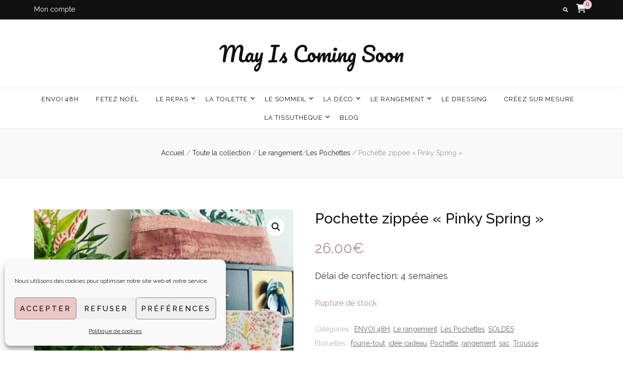

--- FILE ---
content_type: text/html; charset=UTF-8
request_url: https://www.mayiscomingsoon.fr/produit/pochette-zippee-pinky-spring/
body_size: 27848
content:
    <!DOCTYPE html>
    <html lang="fr-FR">
    <head itemscope itemtype="http://schema.org/WebSite">

    <meta charset="UTF-8">
    <meta name="viewport" content="width=device-width, initial-scale=1">
    <link rel="profile" href="http://gmpg.org/xfn/11">
    <title>Pochette zippée « Pinky Spring » &#8211; May Is Coming Soon</title>
<meta name='robots' content='max-image-preview:large' />
<script>window._wca = window._wca || [];</script>
<link rel='dns-prefetch' href='//stats.wp.com' />
<link rel='dns-prefetch' href='//fonts.googleapis.com' />
<link rel='dns-prefetch' href='//s.w.org' />
<link rel="alternate" type="application/rss+xml" title="May Is Coming Soon &raquo; Flux" href="https://www.mayiscomingsoon.fr/feed/" />
<link rel="alternate" type="application/rss+xml" title="May Is Coming Soon &raquo; Flux des commentaires" href="https://www.mayiscomingsoon.fr/comments/feed/" />
<link rel="alternate" type="application/rss+xml" title="May Is Coming Soon &raquo; Pochette zippée « Pinky Spring » Flux des commentaires" href="https://www.mayiscomingsoon.fr/produit/pochette-zippee-pinky-spring/feed/" />
<script type="text/javascript">
window._wpemojiSettings = {"baseUrl":"https:\/\/s.w.org\/images\/core\/emoji\/13.1.0\/72x72\/","ext":".png","svgUrl":"https:\/\/s.w.org\/images\/core\/emoji\/13.1.0\/svg\/","svgExt":".svg","source":{"concatemoji":"https:\/\/www.mayiscomingsoon.fr\/wp-includes\/js\/wp-emoji-release.min.js"}};
/*! This file is auto-generated */
!function(e,a,t){var n,r,o,i=a.createElement("canvas"),p=i.getContext&&i.getContext("2d");function s(e,t){var a=String.fromCharCode;p.clearRect(0,0,i.width,i.height),p.fillText(a.apply(this,e),0,0);e=i.toDataURL();return p.clearRect(0,0,i.width,i.height),p.fillText(a.apply(this,t),0,0),e===i.toDataURL()}function c(e){var t=a.createElement("script");t.src=e,t.defer=t.type="text/javascript",a.getElementsByTagName("head")[0].appendChild(t)}for(o=Array("flag","emoji"),t.supports={everything:!0,everythingExceptFlag:!0},r=0;r<o.length;r++)t.supports[o[r]]=function(e){if(!p||!p.fillText)return!1;switch(p.textBaseline="top",p.font="600 32px Arial",e){case"flag":return s([127987,65039,8205,9895,65039],[127987,65039,8203,9895,65039])?!1:!s([55356,56826,55356,56819],[55356,56826,8203,55356,56819])&&!s([55356,57332,56128,56423,56128,56418,56128,56421,56128,56430,56128,56423,56128,56447],[55356,57332,8203,56128,56423,8203,56128,56418,8203,56128,56421,8203,56128,56430,8203,56128,56423,8203,56128,56447]);case"emoji":return!s([10084,65039,8205,55357,56613],[10084,65039,8203,55357,56613])}return!1}(o[r]),t.supports.everything=t.supports.everything&&t.supports[o[r]],"flag"!==o[r]&&(t.supports.everythingExceptFlag=t.supports.everythingExceptFlag&&t.supports[o[r]]);t.supports.everythingExceptFlag=t.supports.everythingExceptFlag&&!t.supports.flag,t.DOMReady=!1,t.readyCallback=function(){t.DOMReady=!0},t.supports.everything||(n=function(){t.readyCallback()},a.addEventListener?(a.addEventListener("DOMContentLoaded",n,!1),e.addEventListener("load",n,!1)):(e.attachEvent("onload",n),a.attachEvent("onreadystatechange",function(){"complete"===a.readyState&&t.readyCallback()})),(n=t.source||{}).concatemoji?c(n.concatemoji):n.wpemoji&&n.twemoji&&(c(n.twemoji),c(n.wpemoji)))}(window,document,window._wpemojiSettings);
</script>
<style type="text/css">
img.wp-smiley,
img.emoji {
	display: inline !important;
	border: none !important;
	box-shadow: none !important;
	height: 1em !important;
	width: 1em !important;
	margin: 0 0.07em !important;
	vertical-align: -0.1em !important;
	background: none !important;
	padding: 0 !important;
}
</style>
	<link rel='stylesheet' id='wc-blocks-checkout-style-css'  href='https://www.mayiscomingsoon.fr/wp-content/plugins/woocommerce-payments/dist/upe-blocks-checkout.css?ver=1.0' type='text/css' media='all' />
<link rel='stylesheet' id='wp-block-library-css'  href='https://www.mayiscomingsoon.fr/wp-includes/css/dist/block-library/style.min.css' type='text/css' media='all' />
<style id='wp-block-library-inline-css' type='text/css'>
.has-text-align-justify{text-align:justify;}
</style>
<link rel='stylesheet' id='mediaelement-css'  href='https://www.mayiscomingsoon.fr/wp-includes/js/mediaelement/mediaelementplayer-legacy.min.css?ver=4.2.16' type='text/css' media='all' />
<link rel='stylesheet' id='wp-mediaelement-css'  href='https://www.mayiscomingsoon.fr/wp-includes/js/mediaelement/wp-mediaelement.min.css' type='text/css' media='all' />
<link rel='stylesheet' id='wc-blocks-vendors-style-css'  href='https://www.mayiscomingsoon.fr/wp-content/plugins/woocommerce/packages/woocommerce-blocks/build/wc-blocks-vendors-style.css?ver=9.6.6' type='text/css' media='all' />
<link rel='stylesheet' id='wc-blocks-style-css'  href='https://www.mayiscomingsoon.fr/wp-content/plugins/woocommerce/packages/woocommerce-blocks/build/wc-blocks-style.css?ver=9.6.6' type='text/css' media='all' />
<link rel='stylesheet' id='ivole-frontend-css-css'  href='https://www.mayiscomingsoon.fr/wp-content/plugins/customer-reviews-woocommerce/css/frontend.css?ver=5.37.1' type='text/css' media='all' />
<link rel='stylesheet' id='cr-badges-css-css'  href='https://www.mayiscomingsoon.fr/wp-content/plugins/customer-reviews-woocommerce/css/badges.css?ver=5.37.1' type='text/css' media='all' />
<style id='global-styles-inline-css' type='text/css'>
body{--wp--preset--color--black: #000000;--wp--preset--color--cyan-bluish-gray: #abb8c3;--wp--preset--color--white: #ffffff;--wp--preset--color--pale-pink: #f78da7;--wp--preset--color--vivid-red: #cf2e2e;--wp--preset--color--luminous-vivid-orange: #ff6900;--wp--preset--color--luminous-vivid-amber: #fcb900;--wp--preset--color--light-green-cyan: #7bdcb5;--wp--preset--color--vivid-green-cyan: #00d084;--wp--preset--color--pale-cyan-blue: #8ed1fc;--wp--preset--color--vivid-cyan-blue: #0693e3;--wp--preset--color--vivid-purple: #9b51e0;--wp--preset--gradient--vivid-cyan-blue-to-vivid-purple: linear-gradient(135deg,rgba(6,147,227,1) 0%,rgb(155,81,224) 100%);--wp--preset--gradient--light-green-cyan-to-vivid-green-cyan: linear-gradient(135deg,rgb(122,220,180) 0%,rgb(0,208,130) 100%);--wp--preset--gradient--luminous-vivid-amber-to-luminous-vivid-orange: linear-gradient(135deg,rgba(252,185,0,1) 0%,rgba(255,105,0,1) 100%);--wp--preset--gradient--luminous-vivid-orange-to-vivid-red: linear-gradient(135deg,rgba(255,105,0,1) 0%,rgb(207,46,46) 100%);--wp--preset--gradient--very-light-gray-to-cyan-bluish-gray: linear-gradient(135deg,rgb(238,238,238) 0%,rgb(169,184,195) 100%);--wp--preset--gradient--cool-to-warm-spectrum: linear-gradient(135deg,rgb(74,234,220) 0%,rgb(151,120,209) 20%,rgb(207,42,186) 40%,rgb(238,44,130) 60%,rgb(251,105,98) 80%,rgb(254,248,76) 100%);--wp--preset--gradient--blush-light-purple: linear-gradient(135deg,rgb(255,206,236) 0%,rgb(152,150,240) 100%);--wp--preset--gradient--blush-bordeaux: linear-gradient(135deg,rgb(254,205,165) 0%,rgb(254,45,45) 50%,rgb(107,0,62) 100%);--wp--preset--gradient--luminous-dusk: linear-gradient(135deg,rgb(255,203,112) 0%,rgb(199,81,192) 50%,rgb(65,88,208) 100%);--wp--preset--gradient--pale-ocean: linear-gradient(135deg,rgb(255,245,203) 0%,rgb(182,227,212) 50%,rgb(51,167,181) 100%);--wp--preset--gradient--electric-grass: linear-gradient(135deg,rgb(202,248,128) 0%,rgb(113,206,126) 100%);--wp--preset--gradient--midnight: linear-gradient(135deg,rgb(2,3,129) 0%,rgb(40,116,252) 100%);--wp--preset--duotone--dark-grayscale: url('#wp-duotone-dark-grayscale');--wp--preset--duotone--grayscale: url('#wp-duotone-grayscale');--wp--preset--duotone--purple-yellow: url('#wp-duotone-purple-yellow');--wp--preset--duotone--blue-red: url('#wp-duotone-blue-red');--wp--preset--duotone--midnight: url('#wp-duotone-midnight');--wp--preset--duotone--magenta-yellow: url('#wp-duotone-magenta-yellow');--wp--preset--duotone--purple-green: url('#wp-duotone-purple-green');--wp--preset--duotone--blue-orange: url('#wp-duotone-blue-orange');--wp--preset--font-size--small: 13px;--wp--preset--font-size--medium: 20px;--wp--preset--font-size--large: 36px;--wp--preset--font-size--x-large: 42px;}.has-black-color{color: var(--wp--preset--color--black) !important;}.has-cyan-bluish-gray-color{color: var(--wp--preset--color--cyan-bluish-gray) !important;}.has-white-color{color: var(--wp--preset--color--white) !important;}.has-pale-pink-color{color: var(--wp--preset--color--pale-pink) !important;}.has-vivid-red-color{color: var(--wp--preset--color--vivid-red) !important;}.has-luminous-vivid-orange-color{color: var(--wp--preset--color--luminous-vivid-orange) !important;}.has-luminous-vivid-amber-color{color: var(--wp--preset--color--luminous-vivid-amber) !important;}.has-light-green-cyan-color{color: var(--wp--preset--color--light-green-cyan) !important;}.has-vivid-green-cyan-color{color: var(--wp--preset--color--vivid-green-cyan) !important;}.has-pale-cyan-blue-color{color: var(--wp--preset--color--pale-cyan-blue) !important;}.has-vivid-cyan-blue-color{color: var(--wp--preset--color--vivid-cyan-blue) !important;}.has-vivid-purple-color{color: var(--wp--preset--color--vivid-purple) !important;}.has-black-background-color{background-color: var(--wp--preset--color--black) !important;}.has-cyan-bluish-gray-background-color{background-color: var(--wp--preset--color--cyan-bluish-gray) !important;}.has-white-background-color{background-color: var(--wp--preset--color--white) !important;}.has-pale-pink-background-color{background-color: var(--wp--preset--color--pale-pink) !important;}.has-vivid-red-background-color{background-color: var(--wp--preset--color--vivid-red) !important;}.has-luminous-vivid-orange-background-color{background-color: var(--wp--preset--color--luminous-vivid-orange) !important;}.has-luminous-vivid-amber-background-color{background-color: var(--wp--preset--color--luminous-vivid-amber) !important;}.has-light-green-cyan-background-color{background-color: var(--wp--preset--color--light-green-cyan) !important;}.has-vivid-green-cyan-background-color{background-color: var(--wp--preset--color--vivid-green-cyan) !important;}.has-pale-cyan-blue-background-color{background-color: var(--wp--preset--color--pale-cyan-blue) !important;}.has-vivid-cyan-blue-background-color{background-color: var(--wp--preset--color--vivid-cyan-blue) !important;}.has-vivid-purple-background-color{background-color: var(--wp--preset--color--vivid-purple) !important;}.has-black-border-color{border-color: var(--wp--preset--color--black) !important;}.has-cyan-bluish-gray-border-color{border-color: var(--wp--preset--color--cyan-bluish-gray) !important;}.has-white-border-color{border-color: var(--wp--preset--color--white) !important;}.has-pale-pink-border-color{border-color: var(--wp--preset--color--pale-pink) !important;}.has-vivid-red-border-color{border-color: var(--wp--preset--color--vivid-red) !important;}.has-luminous-vivid-orange-border-color{border-color: var(--wp--preset--color--luminous-vivid-orange) !important;}.has-luminous-vivid-amber-border-color{border-color: var(--wp--preset--color--luminous-vivid-amber) !important;}.has-light-green-cyan-border-color{border-color: var(--wp--preset--color--light-green-cyan) !important;}.has-vivid-green-cyan-border-color{border-color: var(--wp--preset--color--vivid-green-cyan) !important;}.has-pale-cyan-blue-border-color{border-color: var(--wp--preset--color--pale-cyan-blue) !important;}.has-vivid-cyan-blue-border-color{border-color: var(--wp--preset--color--vivid-cyan-blue) !important;}.has-vivid-purple-border-color{border-color: var(--wp--preset--color--vivid-purple) !important;}.has-vivid-cyan-blue-to-vivid-purple-gradient-background{background: var(--wp--preset--gradient--vivid-cyan-blue-to-vivid-purple) !important;}.has-light-green-cyan-to-vivid-green-cyan-gradient-background{background: var(--wp--preset--gradient--light-green-cyan-to-vivid-green-cyan) !important;}.has-luminous-vivid-amber-to-luminous-vivid-orange-gradient-background{background: var(--wp--preset--gradient--luminous-vivid-amber-to-luminous-vivid-orange) !important;}.has-luminous-vivid-orange-to-vivid-red-gradient-background{background: var(--wp--preset--gradient--luminous-vivid-orange-to-vivid-red) !important;}.has-very-light-gray-to-cyan-bluish-gray-gradient-background{background: var(--wp--preset--gradient--very-light-gray-to-cyan-bluish-gray) !important;}.has-cool-to-warm-spectrum-gradient-background{background: var(--wp--preset--gradient--cool-to-warm-spectrum) !important;}.has-blush-light-purple-gradient-background{background: var(--wp--preset--gradient--blush-light-purple) !important;}.has-blush-bordeaux-gradient-background{background: var(--wp--preset--gradient--blush-bordeaux) !important;}.has-luminous-dusk-gradient-background{background: var(--wp--preset--gradient--luminous-dusk) !important;}.has-pale-ocean-gradient-background{background: var(--wp--preset--gradient--pale-ocean) !important;}.has-electric-grass-gradient-background{background: var(--wp--preset--gradient--electric-grass) !important;}.has-midnight-gradient-background{background: var(--wp--preset--gradient--midnight) !important;}.has-small-font-size{font-size: var(--wp--preset--font-size--small) !important;}.has-medium-font-size{font-size: var(--wp--preset--font-size--medium) !important;}.has-large-font-size{font-size: var(--wp--preset--font-size--large) !important;}.has-x-large-font-size{font-size: var(--wp--preset--font-size--x-large) !important;}
</style>
<link rel='stylesheet' id='blossomthemes-instagram-feed-css'  href='https://www.mayiscomingsoon.fr/wp-content/plugins/blossomthemes-instagram-feed/public/css/blossomthemes-instagram-feed-public.css?ver=2.0.3' type='text/css' media='all' />
<link rel='stylesheet' id='magnific-popup-css'  href='https://www.mayiscomingsoon.fr/wp-content/plugins/blossomthemes-instagram-feed/public/css/magnific-popup.min.css?ver=1.0.0' type='text/css' media='all' />
<link rel='stylesheet' id='blossomthemes-toolkit-css'  href='https://www.mayiscomingsoon.fr/wp-content/plugins/blossomthemes-toolkit/public/css/blossomthemes-toolkit-public.min.css?ver=2.2.5' type='text/css' media='all' />
<link rel='stylesheet' id='select2-css'  href='https://www.mayiscomingsoon.fr/wp-content/plugins/woocommerce/assets//css/select2.css' type='text/css' media='all' />
<link rel='stylesheet' id='thwvsf-public-style-css'  href='https://www.mayiscomingsoon.fr/wp-content/plugins/product-variation-swatches-for-woocommerce/public/assets/css/thwvsf-public.min.css' type='text/css' media='all' />
<style id='thwvsf-public-style-inline-css' type='text/css'>

       		.thwvsf-wrapper-ul .thwvsf-wrapper-item-li.attr_swatch_design_default {
               	width: 45px; 
               	border-radius: 2px; 
               	height:  45px;
               	box-shadow: 0 0 0 1px #d1d7da; 
           	}
           	.thwvsf-wrapper-ul .thwvsf-wrapper-item-li.thwvsf-label-li.attr_swatch_design_default{
               	width: 45px; 
               	height:  45px;
               	color: #000;
               	background-color: #fff;
           	}
           	.thwvsf-wrapper-ul .thwvsf-label-li.attr_swatch_design_default .thwvsf-item-span.item-span-text{
           		font-size: 16px;
           	}
			.thwvsf-wrapper-ul .thwvsf-tooltip .tooltiptext.tooltip_swatch_design_default {
					background-color: #000000;
					color : #ffffff;
			}
			.thwvsf-wrapper-ul .thwvsf-tooltip .tooltiptext.tooltip_swatch_design_default::after{
					border-color: #000000 transparent transparent;
			}
			.thwvsf-wrapper-ul .thwvsf-wrapper-item-li.attr_swatch_design_default.thwvsf-selected, .thwvsf-wrapper-ul .thwvsf-wrapper-item-li.attr_swatch_design_default.thwvsf-selected:hover{
			    -webkit-box-shadow: 0 0 0 2px #827d7d;
			    box-shadow: 0 0 0 2px #827d7d;
			}
			.thwvsf-wrapper-ul .thwvsf-wrapper-item-li.attr_swatch_design_default:hover{
				-webkit-box-shadow: 0 0 0 3px #aaaaaa;
				box-shadow: 0 0 0 3px #aaaaaa;
			}
		
			.thwvsf-wrapper-ul .thwvsf-wrapper-item-li.thwvsf-label-li.attr_swatch_design_default.thwvsf-selected:after {
				content: '';
			}
		

       		.thwvsf-wrapper-ul .thwvsf-wrapper-item-li.attr_swatch_design_1 {
               	width: 45px; 
               	border-radius: 2px; 
               	height:  45px;
               	box-shadow: 0 0 0 1px #d1d7da; 
           	}
           	.thwvsf-wrapper-ul .thwvsf-wrapper-item-li.thwvsf-label-li.attr_swatch_design_1{
               	width: 45px; 
               	height:  45px;
               	color: #000;
               	background-color: #fff;
           	}
           	.thwvsf-wrapper-ul .thwvsf-label-li.attr_swatch_design_1 .thwvsf-item-span.item-span-text{
           		font-size: 16px;
           	}
			.thwvsf-wrapper-ul .thwvsf-tooltip .tooltiptext.tooltip_swatch_design_1 {
					background-color: #000000;
					color : #ffffff;
			}
			.thwvsf-wrapper-ul .thwvsf-tooltip .tooltiptext.tooltip_swatch_design_1::after{
					border-color: #000000 transparent transparent;
			}
			.thwvsf-wrapper-ul .thwvsf-wrapper-item-li.attr_swatch_design_1.thwvsf-selected, .thwvsf-wrapper-ul .thwvsf-wrapper-item-li.attr_swatch_design_1.thwvsf-selected:hover{
			    -webkit-box-shadow: 0 0 0 2px #827d7d;
			    box-shadow: 0 0 0 2px #827d7d;
			}
			.thwvsf-wrapper-ul .thwvsf-wrapper-item-li.attr_swatch_design_1:hover{
				-webkit-box-shadow: 0 0 0 3px #aaaaaa;
				box-shadow: 0 0 0 3px #aaaaaa;
			}
		
			.thwvsf-wrapper-ul .thwvsf-wrapper-item-li.thwvsf-label-li.attr_swatch_design_1.thwvsf-selected:after {
				content: '';
			}
		

       		.thwvsf-wrapper-ul .thwvsf-wrapper-item-li.attr_swatch_design_2 {
               	width: 45px; 
               	border-radius: 2px; 
               	height:  45px;
               	box-shadow: 0 0 0 1px #d1d7da; 
           	}
           	.thwvsf-wrapper-ul .thwvsf-wrapper-item-li.thwvsf-label-li.attr_swatch_design_2{
               	width: 45px; 
               	height:  45px;
               	color: #000;
               	background-color: #fff;
           	}
           	.thwvsf-wrapper-ul .thwvsf-label-li.attr_swatch_design_2 .thwvsf-item-span.item-span-text{
           		font-size: 16px;
           	}
			.thwvsf-wrapper-ul .thwvsf-tooltip .tooltiptext.tooltip_swatch_design_2 {
					background-color: #000000;
					color : #ffffff;
			}
			.thwvsf-wrapper-ul .thwvsf-tooltip .tooltiptext.tooltip_swatch_design_2::after{
					border-color: #000000 transparent transparent;
			}
			.thwvsf-wrapper-ul .thwvsf-wrapper-item-li.attr_swatch_design_2.thwvsf-selected, .thwvsf-wrapper-ul .thwvsf-wrapper-item-li.attr_swatch_design_2.thwvsf-selected:hover{
			    -webkit-box-shadow: 0 0 0 2px #827d7d;
			    box-shadow: 0 0 0 2px #827d7d;
			}
			.thwvsf-wrapper-ul .thwvsf-wrapper-item-li.attr_swatch_design_2:hover{
				-webkit-box-shadow: 0 0 0 3px #aaaaaa;
				box-shadow: 0 0 0 3px #aaaaaa;
			}
		
			.thwvsf-wrapper-ul .thwvsf-wrapper-item-li.thwvsf-label-li.attr_swatch_design_2.thwvsf-selected:after {
				content: '';
			}
		

       		.thwvsf-wrapper-ul .thwvsf-wrapper-item-li.attr_swatch_design_3 {
               	width: 45px; 
               	border-radius: 2px; 
               	height:  45px;
               	box-shadow: 0 0 0 1px #d1d7da; 
           	}
           	.thwvsf-wrapper-ul .thwvsf-wrapper-item-li.thwvsf-label-li.attr_swatch_design_3{
               	width: 45px; 
               	height:  45px;
               	color: #000;
               	background-color: #fff;
           	}
           	.thwvsf-wrapper-ul .thwvsf-label-li.attr_swatch_design_3 .thwvsf-item-span.item-span-text{
           		font-size: 16px;
           	}
			.thwvsf-wrapper-ul .thwvsf-tooltip .tooltiptext.tooltip_swatch_design_3 {
					background-color: #000000;
					color : #ffffff;
			}
			.thwvsf-wrapper-ul .thwvsf-tooltip .tooltiptext.tooltip_swatch_design_3::after{
					border-color: #000000 transparent transparent;
			}
			.thwvsf-wrapper-ul .thwvsf-wrapper-item-li.attr_swatch_design_3.thwvsf-selected, .thwvsf-wrapper-ul .thwvsf-wrapper-item-li.attr_swatch_design_3.thwvsf-selected:hover{
			    -webkit-box-shadow: 0 0 0 2px #827d7d;
			    box-shadow: 0 0 0 2px #827d7d;
			}
			.thwvsf-wrapper-ul .thwvsf-wrapper-item-li.attr_swatch_design_3:hover{
				-webkit-box-shadow: 0 0 0 3px #aaaaaa;
				box-shadow: 0 0 0 3px #aaaaaa;
			}
		
			.thwvsf-wrapper-ul .thwvsf-wrapper-item-li.thwvsf-label-li.attr_swatch_design_3.thwvsf-selected:after {
				content: '';
			}
		
</style>
<link rel='stylesheet' id='photoswipe-css'  href='https://www.mayiscomingsoon.fr/wp-content/plugins/woocommerce/assets/css/photoswipe/photoswipe.min.css?ver=7.5.1' type='text/css' media='all' />
<link rel='stylesheet' id='photoswipe-default-skin-css'  href='https://www.mayiscomingsoon.fr/wp-content/plugins/woocommerce/assets/css/photoswipe/default-skin/default-skin.min.css?ver=7.5.1' type='text/css' media='all' />
<link rel='stylesheet' id='woocommerce-layout-css'  href='https://www.mayiscomingsoon.fr/wp-content/plugins/woocommerce/assets/css/woocommerce-layout.css?ver=7.5.1' type='text/css' media='all' />
<style id='woocommerce-layout-inline-css' type='text/css'>

	.infinite-scroll .woocommerce-pagination {
		display: none;
	}
</style>
<link rel='stylesheet' id='woocommerce-smallscreen-css'  href='https://www.mayiscomingsoon.fr/wp-content/plugins/woocommerce/assets/css/woocommerce-smallscreen.css?ver=7.5.1' type='text/css' media='only screen and (max-width: 768px)' />
<link rel='stylesheet' id='woocommerce-general-css'  href='https://www.mayiscomingsoon.fr/wp-content/plugins/woocommerce/assets/css/woocommerce.css?ver=7.5.1' type='text/css' media='all' />
<style id='woocommerce-inline-inline-css' type='text/css'>
.woocommerce form .form-row .required { visibility: visible; }
</style>
<link rel='stylesheet' id='cmplz-general-css'  href='https://www.mayiscomingsoon.fr/wp-content/plugins/complianz-gdpr/assets/css/cookieblocker.min.css?ver=6.5.5' type='text/css' media='all' />
<link rel='stylesheet' id='hfe-style-css'  href='https://www.mayiscomingsoon.fr/wp-content/plugins/header-footer-elementor/assets/css/header-footer-elementor.css?ver=1.6.17' type='text/css' media='all' />
<link rel='stylesheet' id='elementor-icons-css'  href='https://www.mayiscomingsoon.fr/wp-content/plugins/elementor/assets/lib/eicons/css/elementor-icons.min.css?ver=5.21.0' type='text/css' media='all' />
<link rel='stylesheet' id='elementor-frontend-css'  href='https://www.mayiscomingsoon.fr/wp-content/plugins/elementor/assets/css/frontend.min.css?ver=3.15.3' type='text/css' media='all' />
<link rel='stylesheet' id='swiper-css'  href='https://www.mayiscomingsoon.fr/wp-content/plugins/elementor/assets/lib/swiper/css/swiper.min.css?ver=5.3.6' type='text/css' media='all' />
<link rel='stylesheet' id='elementor-post-7-css'  href='https://www.mayiscomingsoon.fr/wp-content/uploads/elementor/css/post-7.css?ver=1648028123' type='text/css' media='all' />
<link rel='stylesheet' id='elementor-global-css'  href='https://www.mayiscomingsoon.fr/wp-content/uploads/elementor/css/global.css?ver=1648028123' type='text/css' media='all' />
<link rel='stylesheet' id='animate-css'  href='https://www.mayiscomingsoon.fr/wp-content/themes/blossom-feminine/css/animate.min.css?ver=3.5.2' type='text/css' media='all' />
<link rel='stylesheet' id='blossom-feminine-style-css'  href='https://www.mayiscomingsoon.fr/wp-content/themes/blossom-feminine/style.css' type='text/css' media='all' />
<link rel='stylesheet' id='blossom-chic-css'  href='https://www.mayiscomingsoon.fr/wp-content/themes/blossom-chic02/style.css?ver=1.0.9.1637325384' type='text/css' media='all' />
<link rel='stylesheet' id='owl-carousel-css'  href='https://www.mayiscomingsoon.fr/wp-content/themes/blossom-feminine/css/owl.carousel.min.css?ver=2.2.1' type='text/css' media='all' />
<link rel='stylesheet' id='blossom-feminine-google-fonts-css'  href='https://fonts.googleapis.com/css?family=Raleway%3A100%2C200%2C300%2Cregular%2C500%2C600%2C700%2C800%2C900%2C100italic%2C200italic%2C300italic%2Citalic%2C500italic%2C600italic%2C700italic%2C800italic%2C900italic%7CPacifico%3Aregular' type='text/css' media='all' />
<link rel='stylesheet' id='blossom-feminine-woocommerce-style-css'  href='https://www.mayiscomingsoon.fr/wp-content/themes/blossom-feminine/css/woocommerce.min.css?ver=1.0.9.1637325384' type='text/css' media='all' />
<link rel='stylesheet' id='wcpa-frontend-css'  href='https://www.mayiscomingsoon.fr/wp-content/plugins/woo-custom-product-addons/assets/css/style_1.css?ver=3.0.4' type='text/css' media='all' />
<link rel='stylesheet' id='sib-front-css-css'  href='https://www.mayiscomingsoon.fr/wp-content/plugins/mailin/css/mailin-front.css' type='text/css' media='all' />
<link rel='stylesheet' id='google-fonts-1-css'  href='https://fonts.googleapis.com/css?family=Roboto%3A100%2C100italic%2C200%2C200italic%2C300%2C300italic%2C400%2C400italic%2C500%2C500italic%2C600%2C600italic%2C700%2C700italic%2C800%2C800italic%2C900%2C900italic%7CRoboto+Slab%3A100%2C100italic%2C200%2C200italic%2C300%2C300italic%2C400%2C400italic%2C500%2C500italic%2C600%2C600italic%2C700%2C700italic%2C800%2C800italic%2C900%2C900italic&#038;display=auto' type='text/css' media='all' />
<link rel='stylesheet' id='jetpack_css-css'  href='https://www.mayiscomingsoon.fr/wp-content/plugins/jetpack/css/jetpack.css?ver=11.4.1' type='text/css' media='all' />
<link rel="preconnect" href="https://fonts.gstatic.com/" crossorigin><script type="text/template" id="tmpl-variation-template">
	<div class="woocommerce-variation-description">{{{ data.variation.variation_description }}}</div>
	<div class="woocommerce-variation-price">{{{ data.variation.price_html }}}</div>
	<div class="woocommerce-variation-availability">{{{ data.variation.availability_html }}}</div>
</script>
<script type="text/template" id="tmpl-unavailable-variation-template">
	<p>Désolé, ce produit n&rsquo;est pas disponible. Veuillez choisir une combinaison différente.</p>
</script>
<!--n2css--><script type='text/javascript' src='https://www.mayiscomingsoon.fr/wp-includes/js/jquery/jquery.min.js?ver=3.6.0' id='jquery-core-js'></script>
<script type='text/javascript' src='https://www.mayiscomingsoon.fr/wp-includes/js/jquery/jquery-migrate.min.js?ver=3.3.2' id='jquery-migrate-js'></script>
<script type='text/javascript' id='jquery-js-after'>
var v = jQuery.fn.jquery;
			if (v && parseInt(v) >= 3 && window.self === window.top) {
				var readyList=[];
				window.originalReadyMethod = jQuery.fn.ready;
				jQuery.fn.ready = function(){
					if(arguments.length && arguments.length > 0 && typeof arguments[0] === "function") {
						readyList.push({"c": this, "a": arguments});
					}
					return window.originalReadyMethod.apply( this, arguments );
				};
				window.wpfReadyList = readyList;
			}
</script>
<script type='text/javascript' id='WCPAY_ASSETS-js-extra'>
/* <![CDATA[ */
var wcpayAssets = {"url":"https:\/\/www.mayiscomingsoon.fr\/wp-content\/plugins\/woocommerce-payments\/dist\/"};
/* ]]> */
</script>
<script data-service="jetpack-statistics" data-category="statistics" defer type="text/plain" data-cmplz-src='https://stats.wp.com/s-202603.js' id='woocommerce-analytics-js'></script>
<script type='text/javascript' id='sib-front-js-js-extra'>
/* <![CDATA[ */
var sibErrMsg = {"invalidMail":"Please fill out valid email address","requiredField":"Please fill out required fields","invalidDateFormat":"Please fill out valid date format","invalidSMSFormat":"Please fill out valid phone number"};
var ajax_sib_front_object = {"ajax_url":"https:\/\/www.mayiscomingsoon.fr\/wp-admin\/admin-ajax.php","ajax_nonce":"7e5d559979","flag_url":"https:\/\/www.mayiscomingsoon.fr\/wp-content\/plugins\/mailin\/img\/flags\/"};
/* ]]> */
</script>
<script type='text/javascript' src='https://www.mayiscomingsoon.fr/wp-content/plugins/mailin/js/mailin-front.js?ver=1696325158' id='sib-front-js-js'></script>
<link rel="https://api.w.org/" href="https://www.mayiscomingsoon.fr/wp-json/" /><link rel="alternate" type="application/json" href="https://www.mayiscomingsoon.fr/wp-json/wp/v2/product/1240" /><link rel="EditURI" type="application/rsd+xml" title="RSD" href="https://www.mayiscomingsoon.fr/xmlrpc.php?rsd" />
<link rel="wlwmanifest" type="application/wlwmanifest+xml" href="https://www.mayiscomingsoon.fr/wp-includes/wlwmanifest.xml" /> 
<link rel="canonical" href="https://www.mayiscomingsoon.fr/produit/pochette-zippee-pinky-spring/" />
<link rel='shortlink' href='https://www.mayiscomingsoon.fr/?p=1240' />
<link rel="alternate" type="application/json+oembed" href="https://www.mayiscomingsoon.fr/wp-json/oembed/1.0/embed?url=https%3A%2F%2Fwww.mayiscomingsoon.fr%2Fproduit%2Fpochette-zippee-pinky-spring%2F" />
<link rel="alternate" type="text/xml+oembed" href="https://www.mayiscomingsoon.fr/wp-json/oembed/1.0/embed?url=https%3A%2F%2Fwww.mayiscomingsoon.fr%2Fproduit%2Fpochette-zippee-pinky-spring%2F&#038;format=xml" />
        <style>
             .wsppc_div_block {
				display: inline-block;
				width: 100%;
				margin-top: 10px;
			}
			.wsppc_div_block.wsppc_product_summary_text {
				display: inline-block;
				width: 100%;
			}
			.woocommerce_product_thumbnails {
				display: inline-block;
			}
			
        </style>
    <style>.cmplz-hidden{display:none!important;}</style><style>img#wpstats{display:none}</style>
		<noscript><style>.woocommerce-product-gallery{ opacity: 1 !important; }</style></noscript>
	<meta name="generator" content="Elementor 3.15.3; features: e_dom_optimization, e_optimized_assets_loading, additional_custom_breakpoints; settings: css_print_method-external, google_font-enabled, font_display-auto">
<style type="text/css">.recentcomments a{display:inline !important;padding:0 !important;margin:0 !important;}</style><style>:root{  --wcpaSectionTitleSize:14px;   --wcpaLabelSize:14px;   --wcpaDescSize:13px;   --wcpaErrorSize:13px;   --wcpaLabelWeight:normal;   --wcpaDescWeight:normal;   --wcpaBorderWidth:1px;   --wcpaBorderRadius:6px;   --wcpaInputHeight:45px;   --wcpaCheckLabelSize:14px;   --wcpaCheckBorderWidth:1px;   --wcpaCheckWidth:20px;   --wcpaCheckHeight:20px;   --wcpaCheckBorderRadius:4px;   --wcpaCheckButtonRadius:5px;   --wcpaCheckButtonBorder:2px; }:root{  --wcpaButtonColor:#3340d3;   --wcpaLabelColor:#424242;   --wcpaDescColor:#797979;   --wcpaBorderColor:#c6d0e9;   --wcpaBorderColorFocus:#3561f3;   --wcpaInputBgColor:#FFFFFF;   --wcpaInputColor:#5d5d5d;   --wcpaCheckLabelColor:#4a4a4a;   --wcpaCheckBgColor:#3340d3;   --wcpaCheckBorderColor:#B9CBE3;   --wcpaCheckTickColor:#ffffff;   --wcpaRadioBgColor:#3340d3;   --wcpaRadioBorderColor:#B9CBE3;   --wcpaRadioTickColor:#ffffff;   --wcpaButtonTextColor:#ffffff;   --wcpaErrorColor:#F55050; }:root{}</style><link rel="icon" href="https://www.mayiscomingsoon.fr/wp-content/uploads/2020/08/cropped-64708EE2-562C-4912-8032-86CE71576978-60x60.jpeg" sizes="32x32" />
<link rel="icon" href="https://www.mayiscomingsoon.fr/wp-content/uploads/2020/08/cropped-64708EE2-562C-4912-8032-86CE71576978-300x300.jpeg" sizes="192x192" />
<link rel="apple-touch-icon" href="https://www.mayiscomingsoon.fr/wp-content/uploads/2020/08/cropped-64708EE2-562C-4912-8032-86CE71576978-300x300.jpeg" />
<meta name="msapplication-TileImage" content="https://www.mayiscomingsoon.fr/wp-content/uploads/2020/08/cropped-64708EE2-562C-4912-8032-86CE71576978-300x300.jpeg" />
<style type='text/css' media='all'>     
    .content-newsletter .blossomthemes-email-newsletter-wrapper.bg-img:after,
    .widget_blossomthemes_email_newsletter_widget .blossomthemes-email-newsletter-wrapper:after{
        background: rgba(227, 187, 187, 0.8);    }
    
    /* primary color */
    a{
        color: #e3bbbb;
    }
    
    a:hover,
    a:focus{
        color: #e3bbbb;
    }

    .secondary-nav ul li a:hover,
    .secondary-nav ul li a:focus,
    .secondary-nav ul li:hover > a,
    .secondary-nav ul li:focus > a,
    .secondary-nav .current_page_item > a,
    .secondary-nav .current-menu-item > a,
    .secondary-nav .current_page_ancestor > a,
    .secondary-nav .current-menu-ancestor > a,
    .header-t .social-networks li a:hover,
    .header-t .social-networks li a:focus,
    .main-navigation ul li a:hover,
    .main-navigation ul li a:focus,
    .main-navigation ul li:hover > a,
    .main-navigation ul li:focus > a,
    .main-navigation .current_page_item > a,
    .main-navigation .current-menu-item > a,
    .main-navigation .current_page_ancestor > a,
    .main-navigation .current-menu-ancestor > a,
    .banner .banner-text .cat-links a:hover,
    .banner .banner-text .cat-links a:focus,
    .banner .banner-text .title a:hover,
    .banner .banner-text .title a:focus,
    #primary .post .text-holder .entry-header .entry-title a:hover,
    #primary .post .text-holder .entry-header .entry-title a:focus,
    .widget ul li a:hover,
    .widget ul li a:focus,
    .site-footer .widget ul li a:hover,
    .site-footer .widget ul li a:focus,
    #crumbs a:hover,
    #crumbs a:focus,
    .related-post .post .text-holder .cat-links a:hover,
    .related-post .post .text-holder .cat-links a:focus,
    .related-post .post .text-holder .entry-title a:hover,
    .related-post .post .text-holder .entry-title a:focus,
    .comments-area .comment-body .comment-metadata a:hover,
    .comments-area .comment-body .comment-metadata a:focus,
    .search #primary .search-post .text-holder .entry-header .entry-title a:hover,
    .search #primary .search-post .text-holder .entry-header .entry-title a:focus,
    .site-title a:hover,
    .site-title a:focus,
    .widget_bttk_popular_post ul li .entry-header .entry-meta a:hover,
    .widget_bttk_popular_post ul li .entry-header .entry-meta a:focus,
    .widget_bttk_pro_recent_post ul li .entry-header .entry-meta a:hover,
    .widget_bttk_pro_recent_post ul li .entry-header .entry-meta a:focus,
    .widget_bttk_posts_category_slider_widget .carousel-title .title a:hover,
    .widget_bttk_posts_category_slider_widget .carousel-title .title a:focus,
    .site-footer .widget_bttk_posts_category_slider_widget .carousel-title .title a:hover,
    .site-footer .widget_bttk_posts_category_slider_widget .carousel-title .title a:focus,
    .portfolio-sorting .button:hover,
    .portfolio-sorting .button:focus,
    .portfolio-sorting .button.is-checked,
    .portfolio-item .portfolio-img-title a:hover,
    .portfolio-item .portfolio-img-title a:focus,
    .portfolio-item .portfolio-cat a:hover,
    .portfolio-item .portfolio-cat a:focus,
    .entry-header .portfolio-cat a:hover,
    .entry-header .portfolio-cat a:focus,
    .header-layout-two .header-b .social-networks li a:hover, 
    .header-layout-two .header-b .social-networks li a:focus,
    #primary .post .text-holder .entry-header .entry-meta a:hover{
        color: #e3bbbb;
    }

    <!-- .pagination a{
        border-color: ;
    } -->

    #primary .post .text-holder .entry-footer .btn-readmore:hover,
    #primary .post .text-holder .entry-footer .btn-readmore:focus,
    .pagination a:hover,
    .pagination a:focus,
    .widget_calendar caption,
    .widget_calendar table tbody td a,
    .widget_tag_cloud .tagcloud a:hover,
    .widget_tag_cloud .tagcloud a:focus,
    #blossom-top,
    .single #primary .post .entry-footer .tags a:hover,
    .single #primary .post .entry-footer .tags a:focus,
    .error-holder .page-content a:hover,
    .error-holder .page-content a:focus,
    .widget_bttk_author_bio .readmore:hover,
    .widget_bttk_author_bio .readmore:focus,
    .widget_bttk_social_links ul li a:hover,
    .widget_bttk_social_links ul li a:focus,
    .widget_bttk_image_text_widget ul li .btn-readmore:hover,
    .widget_bttk_image_text_widget ul li .btn-readmore:focus,
    .widget_bttk_custom_categories ul li a:hover .post-count,
    .widget_bttk_custom_categories ul li a:hover:focus .post-count,
    .content-instagram ul li .instagram-meta .like,
    .content-instagram ul li .instagram-meta .comment,
    #secondary .widget_blossomtheme_featured_page_widget .text-holder .btn-readmore:hover,
    #secondary .widget_blossomtheme_featured_page_widget .text-holder .btn-readmore:focus,
    #secondary .widget_blossomtheme_companion_cta_widget .btn-cta:hover,
    #secondary .widget_blossomtheme_companion_cta_widget .btn-cta:focus,
    #secondary .widget_bttk_icon_text_widget .text-holder .btn-readmore:hover,
    #secondary .widget_bttk_icon_text_widget .text-holder .btn-readmore:focus,
    .site-footer .widget_blossomtheme_companion_cta_widget .btn-cta:hover,
    .site-footer .widget_blossomtheme_companion_cta_widget .btn-cta:focus,
    .site-footer .widget_blossomtheme_featured_page_widget .text-holder .btn-readmore:hover,
    .site-footer .widget_blossomtheme_featured_page_widget .text-holder .btn-readmore:focus,
    .site-footer .widget_bttk_icon_text_widget .text-holder .btn-readmore:hover,
    .site-footer .widget_bttk_icon_text_widget .text-holder .btn-readmore:focus,
    .header-layout-two .header-b .tools .cart .count,
    #primary .post .text-holder .entry-header .cat-links a:hover,
    .widget_bttk_popular_post .style-two li .entry-header .cat-links a:hover, 
    .widget_bttk_pro_recent_post .style-two li .entry-header .cat-links a:hover, 
    .widget_bttk_popular_post .style-three li .entry-header .cat-links a:hover,
    .widget_bttk_pro_recent_post .style-three li .entry-header .cat-links a:hover, .widget_bttk_posts_category_slider_widget .carousel-title .cat-links a:hover,
    .widget_bttk_posts_category_slider_widget .owl-theme .owl-prev:hover, .widget_bttk_posts_category_slider_widget .owl-theme .owl-prev:focus, .widget_bttk_posts_category_slider_widget .owl-theme .owl-next:hover, .widget_bttk_posts_category_slider_widget .owl-theme .owl-next:focus,
    .banner .owl-nav .owl-prev:hover, 
    .banner .owl-nav .owl-next:hover,
    .banner .banner-text .cat-links a:hover,
    button:hover, input[type="button"]:hover, 
    input[type="reset"]:hover, input[type="submit"]:hover, 
    button:focus, input[type="button"]:focus, 
    input[type="reset"]:focus, 
    input[type="submit"]:focus,
    .category-section .col .img-holder:hover .text-holder span,
    #primary .post .entry-content .highlight,
    #primary .page .entry-content .highlight, 
    .widget_bttk_posts_category_slider_widget .owl-theme .owl-nav [class*="owl-"]:hover{
        background: #e3bbbb;
    }

    #secondary .profile-link.customize-unpreviewable {
        background-color: #e3bbbb;
    }

    .pagination .current,
    .post-navigation .nav-links .nav-previous a:hover,
    .post-navigation .nav-links .nav-next a:hover,
    .post-navigation .nav-links .nav-previous a:focus,
    .post-navigation .nav-links .nav-next a:focus,
    .content-newsletter .blossomthemes-email-newsletter-wrapper form input[type="submit"]:hover, .content-newsletter .blossomthemes-email-newsletter-wrapper form input[type="submit"]:focus{
        background: #e3bbbb;
        border-color: #e3bbbb;
    }
    .content-newsletter .blossomthemes-email-newsletter-wrapper form input[type="submit"]:hover, .content-newsletter .blossomthemes-email-newsletter-wrapper form input[type="submit"]:focus{
        color: #fff;
    }

    #primary .post .entry-content blockquote,
    #primary .page .entry-content blockquote{
        border-bottom-color: #e3bbbb;
        border-top-color: #e3bbbb;
    }

    #primary .post .entry-content .pull-left,
    #primary .page .entry-content .pull-left,
    #primary .post .entry-content .pull-right,
    #primary .page .entry-content .pull-right{border-left-color: #e3bbbb;}

    .error-holder .page-content h2{
        text-shadow: 6px 6px 0 #e3bbbb;
    }

    .category-section .col .img-holder:hover .text-holder,
    .pagination a:hover, 
    .pagination a:focus{
        border-color: #e3bbbb;
    }

    .banner-text .cat-links a, 
    .category-section .col .img-holder .text-holder span, 
    #primary .post .text-holder .entry-header .cat-links a, 
    .pagination .current, 
    .widget_bttk_popular_post .style-two li .entry-header .cat-links a, 
    .widget_bttk_pro_recent_post .style-two li .entry-header .cat-links a, 
    .widget_bttk_popular_post .style-three li .entry-header .cat-links a, 
    .widget_bttk_pro_recent_post .style-three li .entry-header .cat-links a, 
    .widget_bttk_posts_category_slider_widget .carousel-title .cat-links a, 
    .content-newsletter .blossomthemes-email-newsletter-wrapper form input[type="submit"]:hover, 
    .content-newsletter .blossomthemes-email-newsletter-wrapper form input[type="submit"]:focus {
        background-color: #e2cece;
    }

    .widget .widget-title {
        background: #e2cece;
    }

    .category-section .col .img-holder .text-holder, 
    .pagination .current, 
    .pagination a, 
    .content-newsletter .blossomthemes-email-newsletter-wrapper form input[type="submit"]:hover, 
    .content-newsletter .blossomthemes-email-newsletter-wrapper form input[type="submit"]:focus {
        border-color: #e2cece;;
    }
    
    body,
    button,
    input,
    select,
    optgroup,
    textarea{
        font-family : Raleway;
        font-size   : 18px;
    }

    .widget_bttk_pro_recent_post ul li .entry-header .entry-title,
    .widget_bttk_posts_category_slider_widget .carousel-title .title,
    .content-newsletter .blossomthemes-email-newsletter-wrapper .text-holder h3,
    .widget_blossomthemes_email_newsletter_widget .blossomthemes-email-newsletter-wrapper .text-holder h3,
    #secondary .widget_bttk_testimonial_widget .text-holder .name,
    #secondary .widget_bttk_description_widget .text-holder .name,
    .site-footer .widget_bttk_description_widget .text-holder .name,
    .site-footer .widget_bttk_testimonial_widget .text-holder .name, 
    .widget_bttk_popular_post ul li .entry-header .entry-title, 
    .widget_bttk_author_bio .title-holder {
        font-family : Raleway;
    }

    .banner .banner-text .title,
    #primary .sticky .text-holder .entry-header .entry-title,
    #primary .post .text-holder .entry-header .entry-title,
    .author-section .text-holder .title,
    .post-navigation .nav-links .nav-previous .post-title,
    .post-navigation .nav-links .nav-next .post-title,
    .related-post .post .text-holder .entry-title,
    .comments-area .comments-title,
    .comments-area .comment-body .fn,
    .comments-area .comment-reply-title,
    .page-header .page-title,
    #primary .post .entry-content blockquote,
    #primary .page .entry-content blockquote,
    #primary .post .entry-content .pull-left,
    #primary .page .entry-content .pull-left,
    #primary .post .entry-content .pull-right,
    #primary .page .entry-content .pull-right,
    #primary .post .entry-content h1,
    #primary .page .entry-content h1,
    #primary .post .entry-content h2,
    #primary .page .entry-content h2,
    #primary .post .entry-content h3,
    #primary .page .entry-content h3,
    #primary .post .entry-content h4,
    #primary .page .entry-content h4,
    #primary .post .entry-content h5,
    #primary .page .entry-content h5,
    #primary .post .entry-content h6,
    #primary .page .entry-content h6,
    .search #primary .search-post .text-holder .entry-header .entry-title,
    .error-holder .page-content h2,
    .portfolio-text-holder .portfolio-img-title,
    .portfolio-holder .entry-header .entry-title,
    .single-blossom-portfolio .post-navigation .nav-previous a,
    .single-blossom-portfolio .post-navigation .nav-next a,
    .related-portfolio-title{
        font-family: Pacifico;
    }

    .site-title{
        font-size   : 42px;
        font-family : Pacifico;
        font-weight : 400;
        font-style  : normal;
    }
    
            .woocommerce ul.products li.product .add_to_cart_button:hover,
        .woocommerce ul.products li.product .add_to_cart_button:focus,
        .woocommerce ul.products li.product .product_type_external:hover,
        .woocommerce ul.products li.product .product_type_external:focus,
        .woocommerce nav.woocommerce-pagination ul li a:hover,
        .woocommerce nav.woocommerce-pagination ul li a:focus,
        .woocommerce #secondary .widget_shopping_cart .buttons .button:hover,
        .woocommerce #secondary .widget_shopping_cart .buttons .button:focus,
        .woocommerce #secondary .widget_price_filter .price_slider_amount .button:hover,
        .woocommerce #secondary .widget_price_filter .price_slider_amount .button:focus,
        .woocommerce #secondary .widget_price_filter .ui-slider .ui-slider-range,
        .woocommerce div.product form.cart .single_add_to_cart_button:hover,
        .woocommerce div.product form.cart .single_add_to_cart_button:focus,
        .woocommerce div.product .cart .single_add_to_cart_button.alt:hover,
        .woocommerce div.product .cart .single_add_to_cart_button.alt:focus,
        .woocommerce .woocommerce-message .button:hover,
        .woocommerce .woocommerce-message .button:focus,
        .woocommerce-cart #primary .page .entry-content .cart_totals .checkout-button:hover,
        .woocommerce-cart #primary .page .entry-content .cart_totals .checkout-button:focus,
        .woocommerce-checkout .woocommerce .woocommerce-info{
            background: #e3bbbb;
        }

        .woocommerce nav.woocommerce-pagination ul li a{
            border-color: #e3bbbb;
        }  

        .woocommerce nav.woocommerce-pagination ul li span.current{
            background: #e3bbbb;
            border-color: #e3bbbb;
        }

        .woocommerce div.product .entry-summary .product_meta .posted_in a:hover,
        .woocommerce div.product .entry-summary .product_meta .posted_in a:focus,
        .woocommerce div.product .entry-summary .product_meta .tagged_as a:hover,
        .woocommerce div.product .entry-summary .product_meta .tagged_as a:focus{
            color: #e3bbbb;
        }
            
               
    </style>		<style type="text/css" id="wp-custom-css">
			.archive-description {
    display:none;
}
.page-title {
    display:none;
}
.cart
.bw-select-parcel {
    display:none;
}
.cart
.bw-parcel-client {
    display:none;
}
.bw-tooltip-address {
    display:none;
}
.woocommerce #content input.button.alt:hover, .woocommerce #respond input#submit.alt:hover, .woocommerce a.button.alt:hover, .woocommerce button.button.alt:hover, .woocommerce input.button.alt:hover, .woocommerce-page #content input.button.alt:hover, .woocommerce-page #respond input#submit.alt:hover, .woocommerce-page a.button.alt:hover, .woocommerce-page button.button.alt:hover, .woocommerce-page input.button.alt:hover {

background:red !important;

background-color:red !important;

color:white !important;

text-shadow: transparent !important;

box-shadow: none;

border-color:none !important;

}

.woocommerce #content input.button:hover, .woocommerce #respond input#submit:hover, .woocommerce a.button:hover, .woocommerce button.button:hover, .woocommerce input.button:hover, .woocommerce-page #content input.button:hover, .woocommerce-page #respond input#submit:hover, .woocommerce-page a.button:hover, .woocommerce-page button.button:hover, .woocommerce-page input.button:hover {

background:none !important;

background-color:none !important;

color:white !important;

text-shadow: transparent !important;

box-shadow: none;

border-color:#777777 !important;

}

.woocommerce #content input.button, .woocommerce #respond input#submit, .woocommerce a.button, .woocommerce button.button, .woocommerce input.button, .woocommerce-page #content input.button, .woocommerce-page #respond input#submit, .woocommerce-page a.button, .woocommerce-page button.button, .woocommerce-page input.button {

background: #e5c5c3 !important;

color:white !important;

text-shadow: transparent !important;

border-color:#777777 !important;

}

.woocommerce #content input.button.alt:hover, .woocommerce #respond input#submit.alt:hover, .woocommerce a.button.alt:hover, .woocommerce button.button.alt:hover, .woocommerce input.button.alt:hover, .woocommerce-page #content input.button.alt:hover, .woocommerce-page #respond input#submit.alt:hover, .woocommerce-page a.button.alt:hover, .woocommerce-page button.button.alt:hover, .woocommerce-page input.button.alt:hover {

background: #b78995 !important;

box-shadow: none;

text-shadow: transparent !important;

color:white !important;

border-color:none !important;

}
.tawcvs-swatches .swatch {
    -webkit-transition: all 0.3s;
    -moz-transition: all 0.3s;
    -ms-transition: all 0.3s;
    -o-transition: all 0.3s;
    transition: all 0.3s;
    -webkit-border-radius: 50%;
    -moz-border-radius: 50%;
    border-radius: 50%;
    display: inline-block;
    width: 60px;
    height: 60px;
    line-height: 28px;
    text-align: center;
    margin-right: 15px;
    margin-bottom: 15px;
    cursor: pointer;
    border: 2px solid transparent;
    position: relative;
    white-space: nowrap;
}

.woocommerce-info {
    border-top-color: #e5c5c3;
}
.woocommerce-info::before {
    color: #e5c5c3;
}
.woocommerce-message {
    border-top-color: #e5c5c3;
}
.woocommerce-message::before {
    content: "\e015";
    color: #e5c5c3;
}
.wp-block-button__link {
    background-color: #e3bbbb;
    border: none;
    border-radius: 28px;
    box-shadow: none;
    color: inherit;
    cursor: pointer;
    display: inline-block;
    font-size: 12px;
    margin: 0;
    padding: 12px 24px;
    text-align: center;
    text-decoration: none;
    overflow-wrap: break-word;
}
.woocommerce div.product form.cart .variations td.label {
    width: 400px;
}
.wcpa_form_outer label {
    font-size: 14px;
    display: block;
    margin: 0;
    font-weight: 400;
}
#banner-slider.slider-layout-one .owl-item:after, #banner-slider.slider-layout-two .owl-item:after {
    background-image: -moz-linear-gradient(0deg, rgba(0,0,0,0), rgba(0,0,0,0.5));
	    display:none;
}
.woocommerce div.product .product_title {
	font-family: 'Raleway', serif;
	font-weight:500
}
.entry-content a, .entry-summary a, .page-content a, .comment-content a, .widget .textwidget a {
    color: #999;
    text-decoration: underline;
}
#secondary {
    display:none;
}
h1, h2, h3, h4, h5, h6 {
    font-family: 'Raleway', serif;
    font-weight: 700;
}
.main-navigation ul li {
    font-size: 13px;
    font-weight: 400;
    letter-spacing: 0.075em;
    text-transform: uppercase;
    margin: 0 15px;
}

element.style {
}
.site-title a {
    color: #111;
    -webkit-transition: ease 0.2s;
    -moz-transition: ease 0.2s;
    transition: ease 0.2s;
}
a {
    color: #e3bbbb;
}
a {
    color: #f3c9dd;
    text-decoration: none;
}
a {
    background-color: transparent;
}
*, *:before, *:after {
    -webkit-box-sizing: inherit;
    -moz-box-sizing: inherit;
    box-sizing: inherit;
}
user agent stylesheet
a:-webkit-any-link {
    color: -webkit-link;
    cursor: pointer;
    text-decoration: underline;
}
button, input[type="button"], input[type="reset"], input[type="submit"] {
    font-size: 10px;
    line-height: 1;
    font-weight: 700;
    letter-spacing: 0.2em;
    padding: 1.5em 2.25em;
}
		</style>
		<!-- WooCommerce Colors -->
<style type="text/css">
p.demo_store{background-color:#b78995;color:#fff;}.woocommerce small.note{color:#777;}.woocommerce .woocommerce-breadcrumb{color:#777;}.woocommerce .woocommerce-breadcrumb a{color:#777;}.woocommerce div.product span.price,.woocommerce div.product p.price{color:#b78995;}.woocommerce div.product .stock{color:#b78995;}.woocommerce span.onsale{background-color:#b78995;color:#fff;}.woocommerce ul.products li.product .price{color:#b78995;}.woocommerce ul.products li.product .price .from{color:rgba(160, 160, 160, 0.5);}.woocommerce nav.woocommerce-pagination ul{border:1px solid #d6a39f;}.woocommerce nav.woocommerce-pagination ul li{border-right:1px solid #d6a39f;}.woocommerce nav.woocommerce-pagination ul li span.current,.woocommerce nav.woocommerce-pagination ul li a:hover,.woocommerce nav.woocommerce-pagination ul li a:focus{background:#e5c5c3;color:#994843;}.woocommerce a.button,.woocommerce button.button,.woocommerce input.button,.woocommerce #respond input#submit{color:#48302e;background-color:#e5c5c3;}.woocommerce a.button:hover,.woocommerce button.button:hover,.woocommerce input.button:hover,.woocommerce #respond input#submit:hover{background-color:#d4b4b2;color:#48302e;}.woocommerce a.button.alt,.woocommerce button.button.alt,.woocommerce input.button.alt,.woocommerce #respond input#submit.alt{background-color:#b78995;color:#fff;}.woocommerce a.button.alt:hover,.woocommerce button.button.alt:hover,.woocommerce input.button.alt:hover,.woocommerce #respond input#submit.alt:hover{background-color:#a67884;color:#fff;}.woocommerce a.button.alt.disabled,.woocommerce button.button.alt.disabled,.woocommerce input.button.alt.disabled,.woocommerce #respond input#submit.alt.disabled,.woocommerce a.button.alt:disabled,.woocommerce button.button.alt:disabled,.woocommerce input.button.alt:disabled,.woocommerce #respond input#submit.alt:disabled,.woocommerce a.button.alt:disabled[disabled],.woocommerce button.button.alt:disabled[disabled],.woocommerce input.button.alt:disabled[disabled],.woocommerce #respond input#submit.alt:disabled[disabled],.woocommerce a.button.alt.disabled:hover,.woocommerce button.button.alt.disabled:hover,.woocommerce input.button.alt.disabled:hover,.woocommerce #respond input#submit.alt.disabled:hover,.woocommerce a.button.alt:disabled:hover,.woocommerce button.button.alt:disabled:hover,.woocommerce input.button.alt:disabled:hover,.woocommerce #respond input#submit.alt:disabled:hover,.woocommerce a.button.alt:disabled[disabled]:hover,.woocommerce button.button.alt:disabled[disabled]:hover,.woocommerce input.button.alt:disabled[disabled]:hover,.woocommerce #respond input#submit.alt:disabled[disabled]:hover{background-color:#b78995;color:#fff;}.woocommerce a.button:disabled:hover,.woocommerce button.button:disabled:hover,.woocommerce input.button:disabled:hover,.woocommerce #respond input#submit:disabled:hover,.woocommerce a.button.disabled:hover,.woocommerce button.button.disabled:hover,.woocommerce input.button.disabled:hover,.woocommerce #respond input#submit.disabled:hover,.woocommerce a.button:disabled[disabled]:hover,.woocommerce button.button:disabled[disabled]:hover,.woocommerce input.button:disabled[disabled]:hover,.woocommerce #respond input#submit:disabled[disabled]:hover{background-color:#e5c5c3;}.woocommerce #reviews h2 small{color:#777;}.woocommerce #reviews h2 small a{color:#777;}.woocommerce #reviews #comments ol.commentlist li .meta{color:#777;}.woocommerce #reviews #comments ol.commentlist li img.avatar{background:#e5c5c3;border:1px solid #e0bbb8;}.woocommerce #reviews #comments ol.commentlist li .comment-text{border:1px solid #e0bbb8;}.woocommerce #reviews #comments ol.commentlist #respond{border:1px solid #e0bbb8;}.woocommerce .star-rating:before{color:#d6a39f;}.woocommerce.widget_shopping_cart .total,.woocommerce .widget_shopping_cart .total{border-top:3px double #e5c5c3;}.woocommerce form.login,.woocommerce form.checkout_coupon,.woocommerce form.register{border:1px solid #d6a39f;}.woocommerce .order_details li{border-right:1px dashed #d6a39f;}.woocommerce .widget_price_filter .ui-slider .ui-slider-handle{background-color:#b78995;}.woocommerce .widget_price_filter .ui-slider .ui-slider-range{background-color:#b78995;}.woocommerce .widget_price_filter .price_slider_wrapper .ui-widget-content{background-color:#734551;}.woocommerce-cart table.cart td.actions .coupon .input-text{border:1px solid #d6a39f;}.woocommerce-cart .cart-collaterals .cart_totals p small{color:#777;}.woocommerce-cart .cart-collaterals .cart_totals table small{color:#777;}.woocommerce-cart .cart-collaterals .cart_totals .discount td{color:#b78995;}.woocommerce-cart .cart-collaterals .cart_totals tr td,.woocommerce-cart .cart-collaterals .cart_totals tr th{border-top:1px solid #e5c5c3;}.woocommerce-checkout .checkout .create-account small{color:#777;}.woocommerce-checkout #payment{background:#e5c5c3;}.woocommerce-checkout #payment ul.payment_methods{border-bottom:1px solid #d6a39f;}.woocommerce-checkout #payment div.payment_box{background-color:#ddb4b1;color:#48302e;}.woocommerce-checkout #payment div.payment_box input.input-text,.woocommerce-checkout #payment div.payment_box textarea{border-color:#ce918e;border-top-color:#c6807c;}.woocommerce-checkout #payment div.payment_box ::-webkit-input-placeholder{color:#c6807c;}.woocommerce-checkout #payment div.payment_box :-moz-placeholder{color:#c6807c;}.woocommerce-checkout #payment div.payment_box :-ms-input-placeholder{color:#c6807c;}.woocommerce-checkout #payment div.payment_box span.help{color:#777;}.woocommerce-checkout #payment div.payment_box:after{content:"";display:block;border:8px solid #ddb4b1;border-right-color:transparent;border-left-color:transparent;border-top-color:transparent;position:absolute;top:-3px;left:0;margin:-1em 0 0 2em;}
</style>
<!--/WooCommerce Colors-->

</head>

<body data-cmplz=1 class="product-template-default single single-product postid-1240 theme-blossom-feminine woocommerce woocommerce-page woocommerce-no-js ehf-template-blossom-feminine ehf-stylesheet-blossom-chic02 full-width blog-layout-two elementor-default elementor-kit-7" itemscope itemtype="http://schema.org/WebPage">
	
<svg xmlns="http://www.w3.org/2000/svg" viewBox="0 0 0 0" width="0" height="0" focusable="false" role="none" style="visibility: hidden; position: absolute; left: -9999px; overflow: hidden;" ><defs><filter id="wp-duotone-dark-grayscale"><feColorMatrix color-interpolation-filters="sRGB" type="matrix" values=" .299 .587 .114 0 0 .299 .587 .114 0 0 .299 .587 .114 0 0 .299 .587 .114 0 0 " /><feComponentTransfer color-interpolation-filters="sRGB" ><feFuncR type="table" tableValues="0 0.49803921568627" /><feFuncG type="table" tableValues="0 0.49803921568627" /><feFuncB type="table" tableValues="0 0.49803921568627" /><feFuncA type="table" tableValues="1 1" /></feComponentTransfer><feComposite in2="SourceGraphic" operator="in" /></filter></defs></svg><svg xmlns="http://www.w3.org/2000/svg" viewBox="0 0 0 0" width="0" height="0" focusable="false" role="none" style="visibility: hidden; position: absolute; left: -9999px; overflow: hidden;" ><defs><filter id="wp-duotone-grayscale"><feColorMatrix color-interpolation-filters="sRGB" type="matrix" values=" .299 .587 .114 0 0 .299 .587 .114 0 0 .299 .587 .114 0 0 .299 .587 .114 0 0 " /><feComponentTransfer color-interpolation-filters="sRGB" ><feFuncR type="table" tableValues="0 1" /><feFuncG type="table" tableValues="0 1" /><feFuncB type="table" tableValues="0 1" /><feFuncA type="table" tableValues="1 1" /></feComponentTransfer><feComposite in2="SourceGraphic" operator="in" /></filter></defs></svg><svg xmlns="http://www.w3.org/2000/svg" viewBox="0 0 0 0" width="0" height="0" focusable="false" role="none" style="visibility: hidden; position: absolute; left: -9999px; overflow: hidden;" ><defs><filter id="wp-duotone-purple-yellow"><feColorMatrix color-interpolation-filters="sRGB" type="matrix" values=" .299 .587 .114 0 0 .299 .587 .114 0 0 .299 .587 .114 0 0 .299 .587 .114 0 0 " /><feComponentTransfer color-interpolation-filters="sRGB" ><feFuncR type="table" tableValues="0.54901960784314 0.98823529411765" /><feFuncG type="table" tableValues="0 1" /><feFuncB type="table" tableValues="0.71764705882353 0.25490196078431" /><feFuncA type="table" tableValues="1 1" /></feComponentTransfer><feComposite in2="SourceGraphic" operator="in" /></filter></defs></svg><svg xmlns="http://www.w3.org/2000/svg" viewBox="0 0 0 0" width="0" height="0" focusable="false" role="none" style="visibility: hidden; position: absolute; left: -9999px; overflow: hidden;" ><defs><filter id="wp-duotone-blue-red"><feColorMatrix color-interpolation-filters="sRGB" type="matrix" values=" .299 .587 .114 0 0 .299 .587 .114 0 0 .299 .587 .114 0 0 .299 .587 .114 0 0 " /><feComponentTransfer color-interpolation-filters="sRGB" ><feFuncR type="table" tableValues="0 1" /><feFuncG type="table" tableValues="0 0.27843137254902" /><feFuncB type="table" tableValues="0.5921568627451 0.27843137254902" /><feFuncA type="table" tableValues="1 1" /></feComponentTransfer><feComposite in2="SourceGraphic" operator="in" /></filter></defs></svg><svg xmlns="http://www.w3.org/2000/svg" viewBox="0 0 0 0" width="0" height="0" focusable="false" role="none" style="visibility: hidden; position: absolute; left: -9999px; overflow: hidden;" ><defs><filter id="wp-duotone-midnight"><feColorMatrix color-interpolation-filters="sRGB" type="matrix" values=" .299 .587 .114 0 0 .299 .587 .114 0 0 .299 .587 .114 0 0 .299 .587 .114 0 0 " /><feComponentTransfer color-interpolation-filters="sRGB" ><feFuncR type="table" tableValues="0 0" /><feFuncG type="table" tableValues="0 0.64705882352941" /><feFuncB type="table" tableValues="0 1" /><feFuncA type="table" tableValues="1 1" /></feComponentTransfer><feComposite in2="SourceGraphic" operator="in" /></filter></defs></svg><svg xmlns="http://www.w3.org/2000/svg" viewBox="0 0 0 0" width="0" height="0" focusable="false" role="none" style="visibility: hidden; position: absolute; left: -9999px; overflow: hidden;" ><defs><filter id="wp-duotone-magenta-yellow"><feColorMatrix color-interpolation-filters="sRGB" type="matrix" values=" .299 .587 .114 0 0 .299 .587 .114 0 0 .299 .587 .114 0 0 .299 .587 .114 0 0 " /><feComponentTransfer color-interpolation-filters="sRGB" ><feFuncR type="table" tableValues="0.78039215686275 1" /><feFuncG type="table" tableValues="0 0.94901960784314" /><feFuncB type="table" tableValues="0.35294117647059 0.47058823529412" /><feFuncA type="table" tableValues="1 1" /></feComponentTransfer><feComposite in2="SourceGraphic" operator="in" /></filter></defs></svg><svg xmlns="http://www.w3.org/2000/svg" viewBox="0 0 0 0" width="0" height="0" focusable="false" role="none" style="visibility: hidden; position: absolute; left: -9999px; overflow: hidden;" ><defs><filter id="wp-duotone-purple-green"><feColorMatrix color-interpolation-filters="sRGB" type="matrix" values=" .299 .587 .114 0 0 .299 .587 .114 0 0 .299 .587 .114 0 0 .299 .587 .114 0 0 " /><feComponentTransfer color-interpolation-filters="sRGB" ><feFuncR type="table" tableValues="0.65098039215686 0.40392156862745" /><feFuncG type="table" tableValues="0 1" /><feFuncB type="table" tableValues="0.44705882352941 0.4" /><feFuncA type="table" tableValues="1 1" /></feComponentTransfer><feComposite in2="SourceGraphic" operator="in" /></filter></defs></svg><svg xmlns="http://www.w3.org/2000/svg" viewBox="0 0 0 0" width="0" height="0" focusable="false" role="none" style="visibility: hidden; position: absolute; left: -9999px; overflow: hidden;" ><defs><filter id="wp-duotone-blue-orange"><feColorMatrix color-interpolation-filters="sRGB" type="matrix" values=" .299 .587 .114 0 0 .299 .587 .114 0 0 .299 .587 .114 0 0 .299 .587 .114 0 0 " /><feComponentTransfer color-interpolation-filters="sRGB" ><feFuncR type="table" tableValues="0.098039215686275 1" /><feFuncG type="table" tableValues="0 0.66274509803922" /><feFuncB type="table" tableValues="0.84705882352941 0.41960784313725" /><feFuncA type="table" tableValues="1 1" /></feComponentTransfer><feComposite in2="SourceGraphic" operator="in" /></filter></defs></svg>    <div id="page" class="site"><a aria-label="Accéder au contenu" class="skip-link" href="#content">Aller au contenu</a>
        <header id="masthead" class="site-header wow fadeIn header-layout-one" data-wow-delay="0.1s" itemscope itemtype="http://schema.org/WPHeader">
                    <div class="header-t">
                <div class="container">                    
                                            <button aria-label="Bouton de bascule sur menu secondaire" id="secondary-toggle-button" data-toggle-target=".menu-modal" data-toggle-body-class="showing-menu-modal" aria-expanded="false" data-set-focus=".close-nav-toggle"><i class="fa fa-bars"></i></button>  
                               
                    <nav id="secondary-navigation" class="secondary-nav" itemscope itemtype="http://schema.org/SiteNavigationElement">
                        <div class="secondary-menu-list menu-modal cover-modal" data-modal-target-string=".menu-modal">
                            <button class="close close-nav-toggle" data-toggle-target=".menu-modal" data-toggle-body-class="showing-menu-modal" aria-expanded="false" data-set-focus=".menu-modal">
                                <span class="toggle-bar"></span>
                                <span class="toggle-bar"></span>
                            </button>
                            <div class="mobile-menu" aria-label="Mobile">
                                <div class="menu-haut-container"><ul id="secondary-menu" class="menu-modal"><li id="menu-item-704" class="menu-item menu-item-type-post_type menu-item-object-page menu-item-704"><a href="https://www.mayiscomingsoon.fr/votre-compte/">Mon compte</a></li>
</ul></div>                            </div>
                        </div>
                    
                    </nav><!-- #secondary-navigation -->                   
                    <div class="right">
                        <div class="tools">
                            <div class="form-section">
							<button aria-label="Bouton de bascule sur la recherche" id="btn-search" class="search-toggle" data-toggle-target=".search-modal" data-toggle-body-class="showing-search-modal" data-set-focus=".search-modal .search-field" aria-expanded="false">
                                <i class="fas fa-search"></i>
                            </button>
							<div class="form-holder search-modal cover-modal" data-modal-target-string=".search-modal">
								<div class="form-holder-inner">
                                    <form role="search" method="get" class="search-form" action="https://www.mayiscomingsoon.fr/">
				<label>
					<span class="screen-reader-text">Rechercher :</span>
					<input type="search" class="search-field" placeholder="Rechercher…" value="" name="s" />
				</label>
				<input type="submit" class="search-submit" value="Rechercher" />
			</form>                        
                                </div>
							</div>
						</div>
                                <div class="cart">                                   	
        <a href="https://www.mayiscomingsoon.fr/panier/" title="Voir votre panier d’achats">
            <span><i class="fa fa-shopping-cart"></i></span>
            <span class="count">0</span>
        </a>
	</div>    
                        
                        </div>                        
                                                
                    </div>                    
                </div>
            </div><!-- .header-t -->
                <div class="header-m site-branding" >
            <div class="container" itemscope itemtype="http://schema.org/Organization">
                                    <p class="site-title" itemprop="name"><a href="https://www.mayiscomingsoon.fr/" rel="home" itemprop="url">May Is Coming Soon</a></p>
                            </div>
        </div><!-- .header-m -->
        
        <div class="header-b">
            <div class="container">
                <button aria-label="Bouton de bascule sur le menu primaire" id="primary-toggle-button" data-toggle-target=".main-menu-modal" data-toggle-body-class="showing-main-menu-modal" aria-expanded="false" data-set-focus=".close-main-nav-toggle"><i class="fa fa-bars"></i>Navigation</button>
                <nav id="site-navigation" class="main-navigation" itemscope itemtype="http://schema.org/SiteNavigationElement">
                    <div class="primary-menu-list main-menu-modal cover-modal" data-modal-target-string=".main-menu-modal">
                        <button class="close close-main-nav-toggle" data-toggle-target=".main-menu-modal" data-toggle-body-class="showing-main-menu-modal" aria-expanded="false" data-set-focus=".main-menu-modal"><i class="fa fa-times"></i>Fermer</button>
                        <div class="mobile-menu" aria-label="Mobile">
                            <div class="menu-principal-container"><ul id="primary-menu" class="main-menu-modal"><li id="menu-item-2409" class="menu-item menu-item-type-taxonomy menu-item-object-product_cat current-product-ancestor current-menu-parent current-product-parent menu-item-2409"><a href="https://www.mayiscomingsoon.fr/categorie-produit/envoi-48h/">ENVOI 48H</a></li>
<li id="menu-item-3798" class="menu-item menu-item-type-taxonomy menu-item-object-product_cat menu-item-3798"><a href="https://www.mayiscomingsoon.fr/categorie-produit/la-deco/pour-noel/">FETEZ NOËL</a></li>
<li id="menu-item-460" class="menu-item menu-item-type-taxonomy menu-item-object-product_cat menu-item-has-children menu-item-460"><a href="https://www.mayiscomingsoon.fr/categorie-produit/le-repas/">LE REPAS</a>
<ul class="sub-menu">
	<li id="menu-item-1238" class="menu-item menu-item-type-taxonomy menu-item-object-product_cat menu-item-1238"><a href="https://www.mayiscomingsoon.fr/categorie-produit/le-repas/les-bavoirs/">Les Bavoirs</a></li>
	<li id="menu-item-1237" class="menu-item menu-item-type-taxonomy menu-item-object-product_cat menu-item-1237"><a href="https://www.mayiscomingsoon.fr/categorie-produit/le-repas/les-serviettes-de-cantine/">Les Serviettes de cantine</a></li>
</ul>
</li>
<li id="menu-item-422" class="menu-item menu-item-type-taxonomy menu-item-object-product_cat menu-item-has-children menu-item-422"><a href="https://www.mayiscomingsoon.fr/categorie-produit/la-toilette/">LA TOILETTE</a>
<ul class="sub-menu">
	<li id="menu-item-1230" class="menu-item menu-item-type-taxonomy menu-item-object-product_cat menu-item-1230"><a href="https://www.mayiscomingsoon.fr/categorie-produit/la-toilette/les-cotons-lavables/">Les Cotons lavables</a></li>
	<li id="menu-item-1229" class="menu-item menu-item-type-taxonomy menu-item-object-product_cat menu-item-1229"><a href="https://www.mayiscomingsoon.fr/categorie-produit/la-toilette/les-capes-de-bain/">Les Capes de Bain</a></li>
	<li id="menu-item-1385" class="menu-item menu-item-type-taxonomy menu-item-object-product_cat menu-item-1385"><a href="https://www.mayiscomingsoon.fr/categorie-produit/la-toilette/tapis-a-langer-nomades/">Tapis à Langer Nomades</a></li>
	<li id="menu-item-1347" class="menu-item menu-item-type-taxonomy menu-item-object-product_cat menu-item-1347"><a href="https://www.mayiscomingsoon.fr/categorie-produit/le-rangement/les-pochettes-a-langer/">Les pochettes à Langer</a></li>
</ul>
</li>
<li id="menu-item-441" class="menu-item menu-item-type-taxonomy menu-item-object-product_cat menu-item-has-children menu-item-441"><a href="https://www.mayiscomingsoon.fr/categorie-produit/le-sommeil/">LE SOMMEIL</a>
<ul class="sub-menu">
	<li id="menu-item-1773" class="menu-item menu-item-type-taxonomy menu-item-object-product_cat menu-item-1773"><a href="https://www.mayiscomingsoon.fr/categorie-produit/le-sommeil/les-gigoteuses/">Les Gigoteuses</a></li>
	<li id="menu-item-1233" class="menu-item menu-item-type-taxonomy menu-item-object-product_cat menu-item-1233"><a href="https://www.mayiscomingsoon.fr/categorie-produit/le-sommeil/les-couvertures/">Les Couvertures</a></li>
	<li id="menu-item-2022" class="menu-item menu-item-type-taxonomy menu-item-object-product_cat menu-item-2022"><a href="https://www.mayiscomingsoon.fr/categorie-produit/le-sommeil/tour-de-lit-tresse-de-lit/">Tour de lit / Tresse de lit</a></li>
	<li id="menu-item-1234" class="menu-item menu-item-type-taxonomy menu-item-object-product_cat menu-item-1234"><a href="https://www.mayiscomingsoon.fr/categorie-produit/le-sommeil/les-doudous/">Les Doudous et Attache-tétines</a></li>
</ul>
</li>
<li id="menu-item-60" class="menu-item menu-item-type-taxonomy menu-item-object-product_cat menu-item-has-children menu-item-60"><a href="https://www.mayiscomingsoon.fr/categorie-produit/la-deco/">LA DÉCO</a>
<ul class="sub-menu">
	<li id="menu-item-1629" class="menu-item menu-item-type-taxonomy menu-item-object-product_cat menu-item-1629"><a href="https://www.mayiscomingsoon.fr/categorie-produit/la-deco/pour-noel/">Pour Noël</a></li>
	<li id="menu-item-1236" class="menu-item menu-item-type-taxonomy menu-item-object-product_cat menu-item-1236"><a href="https://www.mayiscomingsoon.fr/categorie-produit/la-deco/les-guirlandes/">Les Guirlandes</a></li>
	<li id="menu-item-1235" class="menu-item menu-item-type-taxonomy menu-item-object-product_cat menu-item-1235"><a href="https://www.mayiscomingsoon.fr/categorie-produit/la-deco/les-decorations-murales/">Les Décorations Murales</a></li>
</ul>
</li>
<li id="menu-item-73" class="menu-item menu-item-type-taxonomy menu-item-object-product_cat current-product-ancestor current-menu-parent current-product-parent menu-item-has-children menu-item-73"><a href="https://www.mayiscomingsoon.fr/categorie-produit/le-rangement/">LE RANGEMENT</a>
<ul class="sub-menu">
	<li id="menu-item-2610" class="menu-item menu-item-type-taxonomy menu-item-object-product_cat menu-item-2610"><a href="https://www.mayiscomingsoon.fr/categorie-produit/le-rangement/le-sac-a-langer/">Le Sac à Langer</a></li>
	<li id="menu-item-1348" class="menu-item menu-item-type-taxonomy menu-item-object-product_cat menu-item-1348"><a href="https://www.mayiscomingsoon.fr/categorie-produit/le-rangement/les-pochettes-a-langer/">Les pochettes à Langer</a></li>
	<li id="menu-item-1227" class="menu-item menu-item-type-taxonomy menu-item-object-product_cat current-product-ancestor current-menu-parent current-product-parent menu-item-1227"><a href="https://www.mayiscomingsoon.fr/categorie-produit/le-rangement/les-pochettes/">Les Pochettes</a></li>
	<li id="menu-item-1224" class="menu-item menu-item-type-taxonomy menu-item-object-product_cat menu-item-1224"><a href="https://www.mayiscomingsoon.fr/categorie-produit/le-rangement/les-trousses/">Les Trousses</a></li>
	<li id="menu-item-1314" class="menu-item menu-item-type-taxonomy menu-item-object-product_cat menu-item-1314"><a href="https://www.mayiscomingsoon.fr/categorie-produit/le-rangement/les-paniers/">Les Paniers</a></li>
	<li id="menu-item-1228" class="menu-item menu-item-type-taxonomy menu-item-object-product_cat menu-item-1228"><a href="https://www.mayiscomingsoon.fr/categorie-produit/le-rangement/les-sacs/">Les Sacs à dos</a></li>
	<li id="menu-item-1225" class="menu-item menu-item-type-taxonomy menu-item-object-product_cat menu-item-1225"><a href="https://www.mayiscomingsoon.fr/categorie-produit/le-rangement/les-pochettes-a-ardoise-tablettes/">Les Pochettes à Ardoise</a></li>
	<li id="menu-item-1226" class="menu-item menu-item-type-taxonomy menu-item-object-product_cat menu-item-1226"><a href="https://www.mayiscomingsoon.fr/categorie-produit/le-rangement/protege-carnet-de-sante/">Protège Carnet de Santé</a></li>
	<li id="menu-item-2168" class="menu-item menu-item-type-taxonomy menu-item-object-product_cat menu-item-2168"><a href="https://www.mayiscomingsoon.fr/categorie-produit/le-rangement/protege-livret-de-famille/">Protège livret de famille</a></li>
</ul>
</li>
<li id="menu-item-549" class="menu-item menu-item-type-taxonomy menu-item-object-product_cat menu-item-549"><a href="https://www.mayiscomingsoon.fr/categorie-produit/le-dressing/">LE DRESSING</a></li>
<li id="menu-item-1578" class="menu-item menu-item-type-taxonomy menu-item-object-product_cat menu-item-1578"><a href="https://www.mayiscomingsoon.fr/categorie-produit/sur-mesure/">CRÉEZ SUR MESURE</a></li>
<li id="menu-item-145" class="menu-item menu-item-type-post_type menu-item-object-page menu-item-has-children menu-item-145"><a href="https://www.mayiscomingsoon.fr/tissutheque/">La Tissuthèque</a>
<ul class="sub-menu">
	<li id="menu-item-1689" class="menu-item menu-item-type-post_type menu-item-object-page menu-item-1689"><a href="https://www.mayiscomingsoon.fr/tissutheque/la-tissutheque/">Les tissus unis et Double Gaze</a></li>
	<li id="menu-item-1688" class="menu-item menu-item-type-post_type menu-item-object-page menu-item-1688"><a href="https://www.mayiscomingsoon.fr/tissutheque/la-tissutheque-2/">Les Tissus Imprimés</a></li>
</ul>
</li>
<li id="menu-item-3582" class="menu-item menu-item-type-taxonomy menu-item-object-category menu-item-3582"><a href="https://www.mayiscomingsoon.fr/category/blog/">BLOG</a></li>
</ul></div>                        </div>
                    </div>
                </nav><!-- #site-navigation --> 
                            </div>
        </div><!-- .header-b -->
        
    </header><!-- #masthead -->
        <div class="top-bar">
		<div class="container">
			    <header class="page-header">
        </header><!-- .page-header -->
    <div class="breadcrumb-wrapper">
                <div id="crumbs" itemscope itemtype="http://schema.org/BreadcrumbList"> 
                    <span itemprop="itemListElement" itemscope itemtype="http://schema.org/ListItem">
                        <a itemprop="item" href="https://www.mayiscomingsoon.fr"><span itemprop="name">Accueil</span></a>
                        <meta itemprop="position" content="1" />
                        <span class="separator">/</span>
                    </span> <span itemprop="itemListElement" itemscope itemtype="http://schema.org/ListItem"><a itemprop="item" href="https://www.mayiscomingsoon.fr/boutique/"><span itemprop="name">Toute la collection</span></a><meta itemprop="position" content="2" /> <span class="separator">/</span></span> <span itemprop="itemListElement" itemscope itemtype="http://schema.org/ListItem"><a href="https://www.mayiscomingsoon.fr/categorie-produit/le-rangement/" itemprop="item"><span itemprop="name">Le rangement</span></a><meta itemprop="position" content="3" /><span class="separator">/</span></span><span itemprop="itemListElement" itemscope itemtype="http://schema.org/ListItem"><a href="https://www.mayiscomingsoon.fr/categorie-produit/le-rangement/les-pochettes/" itemprop="item"><span itemprop="name">Les Pochettes </span></a><meta itemprop="position" content="4" /><span class="separator">/</span></span> <span class="current" itemprop="itemListElement" itemscope itemtype="http://schema.org/ListItem"><a href="https://www.mayiscomingsoon.fr/produit/pochette-zippee-pinky-spring/" itemprop="item"><span itemprop="name">Pochette zippée « Pinky Spring »</span></a><meta itemprop="position" content="5" /></span></div></div><!-- .breadcrumb-wrapper -->		</div>
	</div>
        <div class="container main-content">
                <div id="content" class="site-content">
            <div class="row">
    
	    <div id="primary" class="content-area">
        <main id="main" class="site-main" role="main">
    
					
			<div class="woocommerce-notices-wrapper"></div><div id="product-1240" class="wcpa_has_options product type-product post-1240 status-publish first outofstock product_cat-envoi-48h product_cat-le-rangement product_cat-les-pochettes product_cat-soldes product_tag-fourre-tout product_tag-idee-cadeau product_tag-pochette product_tag-rangement product_tag-sac product_tag-trousse has-post-thumbnail taxable shipping-taxable purchasable product-type-simple">

	<div class="woocommerce-product-gallery woocommerce-product-gallery--with-images woocommerce-product-gallery--columns-4 images" data-columns="4" style="opacity: 0; transition: opacity .25s ease-in-out;">
	<figure class="woocommerce-product-gallery__wrapper">
		<div data-thumb="https://www.mayiscomingsoon.fr/wp-content/uploads/2020/10/E5BFB2A6-D803-4E2C-8765-410C70AADCF9-300x300.jpg" data-thumb-alt="" class="woocommerce-product-gallery__image"><a href="https://www.mayiscomingsoon.fr/wp-content/uploads/2020/10/E5BFB2A6-D803-4E2C-8765-410C70AADCF9.jpg"><img width="600" height="600" src="https://www.mayiscomingsoon.fr/wp-content/uploads/2020/10/E5BFB2A6-D803-4E2C-8765-410C70AADCF9-600x600.jpg" class="wp-post-image" alt="" loading="lazy" title="pochette molletonnée fleurs roses et simili paillettes passepoil doré extérieur" data-caption="" data-src="https://www.mayiscomingsoon.fr/wp-content/uploads/2020/10/E5BFB2A6-D803-4E2C-8765-410C70AADCF9.jpg" data-large_image="https://www.mayiscomingsoon.fr/wp-content/uploads/2020/10/E5BFB2A6-D803-4E2C-8765-410C70AADCF9.jpg" data-large_image_width="1440" data-large_image_height="1440" srcset="https://www.mayiscomingsoon.fr/wp-content/uploads/2020/10/E5BFB2A6-D803-4E2C-8765-410C70AADCF9-600x600.jpg 600w, https://www.mayiscomingsoon.fr/wp-content/uploads/2020/10/E5BFB2A6-D803-4E2C-8765-410C70AADCF9-300x300.jpg 300w, https://www.mayiscomingsoon.fr/wp-content/uploads/2020/10/E5BFB2A6-D803-4E2C-8765-410C70AADCF9-1024x1024.jpg 1024w, https://www.mayiscomingsoon.fr/wp-content/uploads/2020/10/E5BFB2A6-D803-4E2C-8765-410C70AADCF9-150x150.jpg 150w, https://www.mayiscomingsoon.fr/wp-content/uploads/2020/10/E5BFB2A6-D803-4E2C-8765-410C70AADCF9-768x768.jpg 768w, https://www.mayiscomingsoon.fr/wp-content/uploads/2020/10/E5BFB2A6-D803-4E2C-8765-410C70AADCF9-435x435.jpg 435w, https://www.mayiscomingsoon.fr/wp-content/uploads/2020/10/E5BFB2A6-D803-4E2C-8765-410C70AADCF9-60x60.jpg 60w, https://www.mayiscomingsoon.fr/wp-content/uploads/2020/10/E5BFB2A6-D803-4E2C-8765-410C70AADCF9.jpg 1440w" sizes="(max-width: 600px) 100vw, 600px" /></a></div><div data-thumb="https://www.mayiscomingsoon.fr/wp-content/uploads/2020/10/2F9DEC05-6E42-45F4-8F95-40BA881581AF-300x300.jpg" data-thumb-alt="" class="woocommerce-product-gallery__image"><a href="https://www.mayiscomingsoon.fr/wp-content/uploads/2020/10/2F9DEC05-6E42-45F4-8F95-40BA881581AF.jpg"><img width="600" height="600" src="https://www.mayiscomingsoon.fr/wp-content/uploads/2020/10/2F9DEC05-6E42-45F4-8F95-40BA881581AF-600x600.jpg" class="" alt="" loading="lazy" title="pochette molletonnée fleurs roses et simili paillettes passepoil doré interieur" data-caption="" data-src="https://www.mayiscomingsoon.fr/wp-content/uploads/2020/10/2F9DEC05-6E42-45F4-8F95-40BA881581AF.jpg" data-large_image="https://www.mayiscomingsoon.fr/wp-content/uploads/2020/10/2F9DEC05-6E42-45F4-8F95-40BA881581AF.jpg" data-large_image_width="1440" data-large_image_height="1439" srcset="https://www.mayiscomingsoon.fr/wp-content/uploads/2020/10/2F9DEC05-6E42-45F4-8F95-40BA881581AF-600x600.jpg 600w, https://www.mayiscomingsoon.fr/wp-content/uploads/2020/10/2F9DEC05-6E42-45F4-8F95-40BA881581AF-300x300.jpg 300w, https://www.mayiscomingsoon.fr/wp-content/uploads/2020/10/2F9DEC05-6E42-45F4-8F95-40BA881581AF-1024x1024.jpg 1024w, https://www.mayiscomingsoon.fr/wp-content/uploads/2020/10/2F9DEC05-6E42-45F4-8F95-40BA881581AF-150x150.jpg 150w, https://www.mayiscomingsoon.fr/wp-content/uploads/2020/10/2F9DEC05-6E42-45F4-8F95-40BA881581AF-768x767.jpg 768w, https://www.mayiscomingsoon.fr/wp-content/uploads/2020/10/2F9DEC05-6E42-45F4-8F95-40BA881581AF-435x435.jpg 435w, https://www.mayiscomingsoon.fr/wp-content/uploads/2020/10/2F9DEC05-6E42-45F4-8F95-40BA881581AF-60x60.jpg 60w, https://www.mayiscomingsoon.fr/wp-content/uploads/2020/10/2F9DEC05-6E42-45F4-8F95-40BA881581AF.jpg 1440w" sizes="(max-width: 600px) 100vw, 600px" /></a></div><div data-thumb="https://www.mayiscomingsoon.fr/wp-content/uploads/2020/12/87A7BEDE-4863-4096-AC0D-D3B894CD0DA0-300x300.jpeg" data-thumb-alt="" class="woocommerce-product-gallery__image"><a href="https://www.mayiscomingsoon.fr/wp-content/uploads/2020/12/87A7BEDE-4863-4096-AC0D-D3B894CD0DA0.jpeg"><img width="600" height="800" src="https://www.mayiscomingsoon.fr/wp-content/uploads/2020/12/87A7BEDE-4863-4096-AC0D-D3B894CD0DA0.jpeg" class="" alt="" loading="lazy" title="pochette molletonnee fleuri rose paillettes" data-caption="" data-src="https://www.mayiscomingsoon.fr/wp-content/uploads/2020/12/87A7BEDE-4863-4096-AC0D-D3B894CD0DA0.jpeg" data-large_image="https://www.mayiscomingsoon.fr/wp-content/uploads/2020/12/87A7BEDE-4863-4096-AC0D-D3B894CD0DA0.jpeg" data-large_image_width="600" data-large_image_height="800" srcset="https://www.mayiscomingsoon.fr/wp-content/uploads/2020/12/87A7BEDE-4863-4096-AC0D-D3B894CD0DA0.jpeg 600w, https://www.mayiscomingsoon.fr/wp-content/uploads/2020/12/87A7BEDE-4863-4096-AC0D-D3B894CD0DA0-225x300.jpeg 225w, https://www.mayiscomingsoon.fr/wp-content/uploads/2020/12/87A7BEDE-4863-4096-AC0D-D3B894CD0DA0-45x60.jpeg 45w" sizes="(max-width: 600px) 100vw, 600px" /></a></div>	</figure>
</div>

	<div class="summary entry-summary">
		<h1 class="product_title entry-title">Pochette zippée « Pinky Spring »</h1><p class="price"><span class="woocommerce-Price-amount amount"><bdi>26.00<span class="woocommerce-Price-currencySymbol">&euro;</span></bdi></span></p>
<div class="woocommerce-product-details__short-description">
	<p>Délai de confection: 4 semaines</p>
</div>
<p class="stock out-of-stock">Rupture de stock</p>
<div class="product_meta">

	
	
	<span class="posted_in">Catégories : <a href="https://www.mayiscomingsoon.fr/categorie-produit/envoi-48h/" rel="tag">ENVOI 48H</a>, <a href="https://www.mayiscomingsoon.fr/categorie-produit/le-rangement/" rel="tag">Le rangement</a>, <a href="https://www.mayiscomingsoon.fr/categorie-produit/le-rangement/les-pochettes/" rel="tag">Les Pochettes</a>, <a href="https://www.mayiscomingsoon.fr/categorie-produit/soldes/" rel="tag">SOLDES</a></span>
	<span class="tagged_as">Étiquettes : <a href="https://www.mayiscomingsoon.fr/etiquette-produit/fourre-tout/" rel="tag">fourre-tout</a>, <a href="https://www.mayiscomingsoon.fr/etiquette-produit/idee-cadeau/" rel="tag">idée cadeau</a>, <a href="https://www.mayiscomingsoon.fr/etiquette-produit/pochette/" rel="tag">Pochette</a>, <a href="https://www.mayiscomingsoon.fr/etiquette-produit/rangement/" rel="tag">rangement</a>, <a href="https://www.mayiscomingsoon.fr/etiquette-produit/sac/" rel="tag">sac</a>, <a href="https://www.mayiscomingsoon.fr/etiquette-produit/trousse/" rel="tag">Trousse</a></span>
	
</div>
	</div>

	
	<div class="woocommerce-tabs wc-tabs-wrapper">
		<ul class="tabs wc-tabs" role="tablist">
							<li class="additional_information_tab" id="tab-title-additional_information" role="tab" aria-controls="tab-additional_information">
					<a href="#tab-additional_information">
						Informations complémentaires					</a>
				</li>
							<li class="reviews_tab" id="tab-title-reviews" role="tab" aria-controls="tab-reviews">
					<a href="#tab-reviews">
						Avis (0)					</a>
				</li>
					</ul>
					<div class="woocommerce-Tabs-panel woocommerce-Tabs-panel--additional_information panel entry-content wc-tab" id="tab-additional_information" role="tabpanel" aria-labelledby="tab-title-additional_information">
				
	<h2>Informations complémentaires</h2>

<table class="woocommerce-product-attributes shop_attributes">
			<tr class="woocommerce-product-attributes-item woocommerce-product-attributes-item--weight">
			<th class="woocommerce-product-attributes-item__label">Poids</th>
			<td class="woocommerce-product-attributes-item__value">0.05 kg</td>
		</tr>
			<tr class="woocommerce-product-attributes-item woocommerce-product-attributes-item--dimensions">
			<th class="woocommerce-product-attributes-item__label">Dimensions</th>
			<td class="woocommerce-product-attributes-item__value">23 &times; 16 cm</td>
		</tr>
	</table>
			</div>
					<div class="woocommerce-Tabs-panel woocommerce-Tabs-panel--reviews panel entry-content wc-tab" id="tab-reviews" role="tabpanel" aria-labelledby="tab-title-reviews">
				<div id="reviews" class="woocommerce-Reviews">
	<div id="comments">
		<h2 class="woocommerce-Reviews-title">
			Avis		</h2>

					<p class="woocommerce-noreviews">Il n’y a pas encore d’avis.</p>
			</div>

			<div id="review_form_wrapper">
			<div id="review_form">
					<div id="respond" class="comment-respond">
		<span id="reply-title" class="comment-reply-title">Soyez le premier à laisser votre avis sur &ldquo;Pochette zippée « Pinky Spring »&rdquo; <small><a rel="nofollow" id="cancel-comment-reply-link" href="/produit/pochette-zippee-pinky-spring/#respond" style="display:none;">Annuler la réponse</a></small></span><p class="must-log-in">Vous devez être <a href="https://www.mayiscomingsoon.fr/votre-compte/">connecté</a> pour publier un avis.</p>	</div><!-- #respond -->
				</div>
		</div>
	
	<div class="clear"></div>
</div>
			</div>
		
			</div>


	<section class="related products">

					<h2>Produits similaires</h2>
				
		<ul class="products columns-4">

			
					<li class="wcpa_has_options product type-product post-2176 status-publish first instock product_cat-le-rangement product_cat-les-sacs product_tag-cartable product_tag-cartacle product_tag-creche product_tag-ecole-dos product_tag-maternelle product_tag-nounou product_tag-pochon product_tag-sac has-post-thumbnail taxable shipping-taxable purchasable product-type-variable">
	<a href="https://www.mayiscomingsoon.fr/produit/sac-a-dos-pochon-bunny-millefleurs/" class="woocommerce-LoopProduct-link woocommerce-loop-product__link"><img width="300" height="300" src="https://www.mayiscomingsoon.fr/wp-content/uploads/2021/03/BBF44134-0F88-4959-9D7C-F686DBA00B02-300x300.jpg" class="attachment-woocommerce_thumbnail size-woocommerce_thumbnail" alt="" loading="lazy" srcset="https://www.mayiscomingsoon.fr/wp-content/uploads/2021/03/BBF44134-0F88-4959-9D7C-F686DBA00B02-300x300.jpg 300w, https://www.mayiscomingsoon.fr/wp-content/uploads/2021/03/BBF44134-0F88-4959-9D7C-F686DBA00B02-1024x1024.jpg 1024w, https://www.mayiscomingsoon.fr/wp-content/uploads/2021/03/BBF44134-0F88-4959-9D7C-F686DBA00B02-150x150.jpg 150w, https://www.mayiscomingsoon.fr/wp-content/uploads/2021/03/BBF44134-0F88-4959-9D7C-F686DBA00B02-768x768.jpg 768w, https://www.mayiscomingsoon.fr/wp-content/uploads/2021/03/BBF44134-0F88-4959-9D7C-F686DBA00B02-435x435.jpg 435w, https://www.mayiscomingsoon.fr/wp-content/uploads/2021/03/BBF44134-0F88-4959-9D7C-F686DBA00B02-60x60.jpg 60w, https://www.mayiscomingsoon.fr/wp-content/uploads/2021/03/BBF44134-0F88-4959-9D7C-F686DBA00B02-600x600.jpg 600w, https://www.mayiscomingsoon.fr/wp-content/uploads/2021/03/BBF44134-0F88-4959-9D7C-F686DBA00B02.jpg 1440w" sizes="(max-width: 300px) 100vw, 300px" /><h2 class="woocommerce-loop-product__title">Sac à dos pochon « BUNNY MILLEFLEURS»</h2><div class="star-rating" role="img" aria-label="Note 5.00 sur 5"><span style="width:100%">Note <strong class="rating">5.00</strong> sur 5</span></div>
	<span class="price">A partir de <span class="woocommerce-Price-amount amount"><bdi>39.00<span class="woocommerce-Price-currencySymbol">&euro;</span></bdi></span></span>
</a><a href="https://www.mayiscomingsoon.fr/produit/sac-a-dos-pochon-bunny-millefleurs/" data-quantity="1" class="button product_type_variable add_to_cart_button wcpa_add_to_cart_button" data-product_id="2176" data-product_sku="" aria-label="Sélectionner les options pour &ldquo;Sac à dos pochon « BUNNY MILLEFLEURS»&rdquo;" rel="nofollow">CHOIX DES OPTIONS</a></li>

			
					<li class="wcpa_has_options product type-product post-3814 status-publish instock product_cat-envoi-48h product_cat-pour-noel product_cat-sur-mesure has-post-thumbnail taxable shipping-taxable purchasable product-type-variable">
	<a href="https://www.mayiscomingsoon.fr/produit/botte-de-noel-eventails-japonais-dores/" class="woocommerce-LoopProduct-link woocommerce-loop-product__link"><img width="300" height="300" src="https://www.mayiscomingsoon.fr/wp-content/uploads/2022/11/botte-chaussette-de-noel-personnalisee-eventails-japonais-or-dore-300x300.jpg" class="attachment-woocommerce_thumbnail size-woocommerce_thumbnail" alt="" loading="lazy" srcset="https://www.mayiscomingsoon.fr/wp-content/uploads/2022/11/botte-chaussette-de-noel-personnalisee-eventails-japonais-or-dore-300x300.jpg 300w, https://www.mayiscomingsoon.fr/wp-content/uploads/2022/11/botte-chaussette-de-noel-personnalisee-eventails-japonais-or-dore-150x150.jpg 150w, https://www.mayiscomingsoon.fr/wp-content/uploads/2022/11/botte-chaussette-de-noel-personnalisee-eventails-japonais-or-dore-435x435.jpg 435w" sizes="(max-width: 300px) 100vw, 300px" /><h2 class="woocommerce-loop-product__title">Botte de Noël &#8220;Eventails Japonais dorés&#8221;</h2>
	<span class="price"><span class="woocommerce-Price-amount amount"><bdi>39.00<span class="woocommerce-Price-currencySymbol">&euro;</span></bdi></span></span>
</a><a href="https://www.mayiscomingsoon.fr/produit/botte-de-noel-eventails-japonais-dores/" data-quantity="1" class="button product_type_variable add_to_cart_button wcpa_add_to_cart_button" data-product_id="3814" data-product_sku="" aria-label="Sélectionner les options pour &ldquo;Botte de Noël &quot;Eventails Japonais dorés&quot;&rdquo;" rel="nofollow">CHOIX DES OPTIONS</a></li>

			
					<li class="wcpa_has_options product type-product post-2081 status-publish instock product_cat-le-rangement product_cat-les-sacs product_tag-cartable product_tag-cartacle product_tag-creche product_tag-ecole-dos product_tag-maternelle product_tag-nounou product_tag-pochon product_tag-sac has-post-thumbnail taxable shipping-taxable purchasable product-type-variable has-default-attributes">
	<a href="https://www.mayiscomingsoon.fr/produit/sac-a-dos-creche-maternelle-baggy/" class="woocommerce-LoopProduct-link woocommerce-loop-product__link"><img width="300" height="300" src="https://www.mayiscomingsoon.fr/wp-content/uploads/2021/06/46C2D518-F299-4ABC-BB0A-D690C4CD0CF9-300x300.jpg" class="attachment-woocommerce_thumbnail size-woocommerce_thumbnail" alt="" loading="lazy" srcset="https://www.mayiscomingsoon.fr/wp-content/uploads/2021/06/46C2D518-F299-4ABC-BB0A-D690C4CD0CF9-300x300.jpg 300w, https://www.mayiscomingsoon.fr/wp-content/uploads/2021/06/46C2D518-F299-4ABC-BB0A-D690C4CD0CF9-150x150.jpg 150w, https://www.mayiscomingsoon.fr/wp-content/uploads/2021/06/46C2D518-F299-4ABC-BB0A-D690C4CD0CF9-435x435.jpg 435w" sizes="(max-width: 300px) 100vw, 300px" /><h2 class="woocommerce-loop-product__title">Sac à dos crèche / maternelle &#8220;Baggy&#8221;</h2><div class="star-rating" role="img" aria-label="Note 5.00 sur 5"><span style="width:100%">Note <strong class="rating">5.00</strong> sur 5</span></div>
	<span class="price">A partir de <span class="woocommerce-Price-amount amount"><bdi>44.00<span class="woocommerce-Price-currencySymbol">&euro;</span></bdi></span></span>
</a><a href="https://www.mayiscomingsoon.fr/produit/sac-a-dos-creche-maternelle-baggy/" data-quantity="1" class="button product_type_variable add_to_cart_button wcpa_add_to_cart_button" data-product_id="2081" data-product_sku="" aria-label="Sélectionner les options pour &ldquo;Sac à dos crèche / maternelle &quot;Baggy&quot;&rdquo;" rel="nofollow">CHOIX DES OPTIONS</a></li>

			
					<li class="wcpa_has_options product type-product post-2760 status-publish last instock product_cat-la-deco product_cat-les-decorations-murales product_cat-sur-mesure product_tag-sac product_tag-sac-a-langer product_tag-sac-bebe has-post-thumbnail taxable shipping-taxable purchasable product-type-variable">
	<a href="https://www.mayiscomingsoon.fr/produit/ballon-en-double-gaze/" class="woocommerce-LoopProduct-link woocommerce-loop-product__link"><img width="300" height="300" src="https://www.mayiscomingsoon.fr/wp-content/uploads/2021/07/3996F0F8-53B6-45E5-9583-51E43C476263-300x300.jpg" class="attachment-woocommerce_thumbnail size-woocommerce_thumbnail" alt="" loading="lazy" srcset="https://www.mayiscomingsoon.fr/wp-content/uploads/2021/07/3996F0F8-53B6-45E5-9583-51E43C476263-300x300.jpg 300w, https://www.mayiscomingsoon.fr/wp-content/uploads/2021/07/3996F0F8-53B6-45E5-9583-51E43C476263-150x150.jpg 150w, https://www.mayiscomingsoon.fr/wp-content/uploads/2021/07/3996F0F8-53B6-45E5-9583-51E43C476263-435x435.jpg 435w, https://www.mayiscomingsoon.fr/wp-content/uploads/2021/07/3996F0F8-53B6-45E5-9583-51E43C476263-60x60.jpg 60w, https://www.mayiscomingsoon.fr/wp-content/uploads/2021/07/3996F0F8-53B6-45E5-9583-51E43C476263-600x600.jpg 600w, https://www.mayiscomingsoon.fr/wp-content/uploads/2021/07/3996F0F8-53B6-45E5-9583-51E43C476263.jpg 700w" sizes="(max-width: 300px) 100vw, 300px" /><h2 class="woocommerce-loop-product__title">Ballon en Double Gaze</h2><div class="star-rating" role="img" aria-label="Note 5.00 sur 5"><span style="width:100%">Note <strong class="rating">5.00</strong> sur 5</span></div>
	<span class="price">A partir de <span class="woocommerce-Price-amount amount"><bdi>37.00<span class="woocommerce-Price-currencySymbol">&euro;</span></bdi></span></span>
</a><a href="https://www.mayiscomingsoon.fr/produit/ballon-en-double-gaze/" data-quantity="1" class="button product_type_variable add_to_cart_button wcpa_add_to_cart_button" data-product_id="2760" data-product_sku="" aria-label="Sélectionner les options pour &ldquo;Ballon en Double Gaze&rdquo;" rel="nofollow">CHOIX DES OPTIONS</a></li>

			
		</ul>

	</section>
	</div>


		
	        </main>
    </div>
    
	
            </div><!-- .row/not-found -->
        </div><!-- #content -->
            </div><!-- .container/.main-content -->
    <div class="content-instagram"><div class="btif-instagram-feed">
<!-- This file should primarily consist of HTML with a little bit of PHP. -->
<ul class="popup-gallery photos-5 btif-square-images">
    <li>
                <a href="https://scontent-lhr8-1.cdninstagram.com/v/t51.29350-15/373392458_325844003237608_1721800823636459862_n.jpg?_nc_cat=111&#038;ccb=1-7&#038;_nc_sid=8ae9d6&#038;_nc_ohc=ijZGPc2KTWYAX9m7mjq&#038;_nc_ht=scontent-lhr8-1.cdninstagram.com&#038;edm=ANo9K5cEAAAA&#038;oh=00_AfAurB0s8utY4kL_eCwL9zXdX65j_J8QUYARx38gVHIqqg&#038;oe=652AF659">
                            <img src="https://scontent-lhr8-1.cdninstagram.com/v/t51.29350-15/373392458_325844003237608_1721800823636459862_n.jpg?_nc_cat=111&#038;ccb=1-7&#038;_nc_sid=8ae9d6&#038;_nc_ohc=ijZGPc2KTWYAX9m7mjq&#038;_nc_ht=scontent-lhr8-1.cdninstagram.com&#038;edm=ANo9K5cEAAAA&#038;oh=00_AfAurB0s8utY4kL_eCwL9zXdX65j_J8QUYARx38gVHIqqg&#038;oe=652AF659" 
                    alt="Hello !
Tout le monde va bien part ici ?
Retour de vacances pour nous, et cela a fait un bien fou !

Petit focus sur ce joli petit sac “Baggy” 🥰

Un tissu tout mignon au motif savane aquarelle… comme je les aime !
Et avec cette Gaze sauge, l’accord est parfait ✨

La rentrée est là, mais il n’est pas trop tard pour commander votre sac 😉

#sacadosmaternelle #sacadoscreche #sacadosfaitmain #couture #creations #creationsurmesure #creationbebe #creationenfant #rentreedesclasses #ecolematernelle #mayiscomingsoon">
                    </a>
            </li>
    <li>
                <a href="https://scontent-lhr8-1.cdninstagram.com/v/t51.29350-15/362879606_1017124856313467_5690805257505515036_n.jpg?_nc_cat=103&#038;ccb=1-7&#038;_nc_sid=8ae9d6&#038;_nc_ohc=nfZZfbajECEAX-SHD8O&#038;_nc_ht=scontent-lhr8-1.cdninstagram.com&#038;edm=ANo9K5cEAAAA&#038;oh=00_AfC6fSoDGPMDnEGzHG7DTPcGlOyoVMJRKuMxK3UHDAEMyQ&#038;oe=652A1A85">
                            <img src="https://scontent-lhr8-1.cdninstagram.com/v/t51.29350-15/362879606_1017124856313467_5690805257505515036_n.jpg?_nc_cat=103&#038;ccb=1-7&#038;_nc_sid=8ae9d6&#038;_nc_ohc=nfZZfbajECEAX-SHD8O&#038;_nc_ht=scontent-lhr8-1.cdninstagram.com&#038;edm=ANo9K5cEAAAA&#038;oh=00_AfC6fSoDGPMDnEGzHG7DTPcGlOyoVMJRKuMxK3UHDAEMyQ&#038;oe=652A1A85" 
                    alt="Imaginé, Créé et Cousu main en Provence 🍃

♡ 

Gigoteuse Hiver Tissus Lapins Circus et double Gaze de coton moutarde à pois dorés.

♡
 

Disponible sur commande, délai de confection: 4 semaines

#gigoteuse #gigoteusepersonnalisée #turbulette #turbulettepersonnalisée #sommeilbebe #chambrebebe #deco #decoration #decorationmontgolfiere #creationsenfant #creationsbebe #creatricefrancaise #kidbag #madeinfrance #fabricationfrancaise #fabricationartisanale #cousumain">
                    </a>
            </li>
    <li>
                <a href="https://scontent-lhr8-1.cdninstagram.com/v/t51.29350-15/359749021_657842123060128_2929000694842926884_n.jpg?_nc_cat=103&#038;ccb=1-7&#038;_nc_sid=8ae9d6&#038;_nc_ohc=y7d-CX7qYRwAX-7DlW9&#038;_nc_ht=scontent-lhr8-1.cdninstagram.com&#038;edm=ANo9K5cEAAAA&#038;oh=00_AfDwuBoiPtFW9-DNngC03Ka_5pPMNSx5XB7R0X9aUvGLiA&#038;oe=652AE89A">
                            <img src="https://scontent-lhr8-1.cdninstagram.com/v/t51.29350-15/359749021_657842123060128_2929000694842926884_n.jpg?_nc_cat=103&#038;ccb=1-7&#038;_nc_sid=8ae9d6&#038;_nc_ohc=y7d-CX7qYRwAX-7DlW9&#038;_nc_ht=scontent-lhr8-1.cdninstagram.com&#038;edm=ANo9K5cEAAAA&#038;oh=00_AfDwuBoiPtFW9-DNngC03Ka_5pPMNSx5XB7R0X9aUvGLiA&#038;oe=652AE89A" 
                    alt="Imaginé, Créé et Cousu main en Provence 🍃

🐇☀️🌸

♡ 

Tour de lit garnie de ouate 🥰

Tissu Lapins Circus et double Gaze de coton moutarde à pois dorés.

♡

#couverturebebe #tourdelit #tourdelitbebe #couverturepersonnalisée #creationsenfant #creationsbebe #creatricefrancaise #madeinfrance #fabricationfrancaise #fabricationartisanale">
                    </a>
            </li>
    <li>
                <a href="https://scontent-lhr8-2.cdninstagram.com/v/t51.29350-15/356394704_1153227072213652_9040114819899462961_n.jpg?_nc_cat=102&#038;ccb=1-7&#038;_nc_sid=8ae9d6&#038;_nc_ohc=c2MH3CIhyncAX8fx7xk&#038;_nc_oc=AQlhMwJhxNfZiqaum5n4yvzDIPmMUAm7HbT4KT8U7gLw-mdxkAazz25bpyxvSAefcz4&#038;_nc_ht=scontent-lhr8-2.cdninstagram.com&#038;edm=ANo9K5cEAAAA&#038;oh=00_AfArutlZnRPquuQ_RKNI4BkFO3oeCWQNrq_pOmKrW6FcXQ&#038;oe=652937ED">
                            <img src="https://scontent-lhr8-2.cdninstagram.com/v/t51.29350-15/356394704_1153227072213652_9040114819899462961_n.jpg?_nc_cat=102&#038;ccb=1-7&#038;_nc_sid=8ae9d6&#038;_nc_ohc=c2MH3CIhyncAX8fx7xk&#038;_nc_oc=AQlhMwJhxNfZiqaum5n4yvzDIPmMUAm7HbT4KT8U7gLw-mdxkAazz25bpyxvSAefcz4&#038;_nc_ht=scontent-lhr8-2.cdninstagram.com&#038;edm=ANo9K5cEAAAA&#038;oh=00_AfArutlZnRPquuQ_RKNI4BkFO3oeCWQNrq_pOmKrW6FcXQ&#038;oe=652937ED" 
                    alt="Après un très long moment sans poster… me revoici !

Il faut parfois savoir prendre du temps, de poser un peu… pour mieux revenir !

Je vais vous dévoiler petit à petit une bien jolie commande, à commencer par ce sac à langer en double Gaze de coton Marine à pois dorés ✨

Et cette doublure… on en parle ?? 🤩🤩🤩

#sacalanger #sacweekend #sacbebe #cousumain #madeinfrance #mayiscomingsoon #couturebebe">
                    </a>
            </li>
    <li>
                <a href="https://scontent-lhr8-2.cdninstagram.com/v/t51.29350-15/344783644_262862076139387_4357193154851334597_n.jpg?_nc_cat=102&#038;ccb=1-7&#038;_nc_sid=8ae9d6&#038;_nc_ohc=Smpv0q6LhfoAX8uNrjq&#038;_nc_ht=scontent-lhr8-2.cdninstagram.com&#038;edm=ANo9K5cEAAAA&#038;oh=00_AfCG5HfOWxRLVaWbTXcPCFbuAaSxptdbuNhQiJINYi5ebw&#038;oe=652A7A23">
                            <img src="https://scontent-lhr8-2.cdninstagram.com/v/t51.29350-15/344783644_262862076139387_4357193154851334597_n.jpg?_nc_cat=102&#038;ccb=1-7&#038;_nc_sid=8ae9d6&#038;_nc_ohc=Smpv0q6LhfoAX8uNrjq&#038;_nc_ht=scontent-lhr8-2.cdninstagram.com&#038;edm=ANo9K5cEAAAA&#038;oh=00_AfCG5HfOWxRLVaWbTXcPCFbuAaSxptdbuNhQiJINYi5ebw&#038;oe=652A7A23" 
                    alt="Ce joli protège carnet de santé personnalisé avec des petites abeilles dorées 🐝

Commandez le votre !

 ♡

#protegecarnetdesante #protegecarnetdesantepersonnalise #houssecarnetdesanté #creationsenfant #creationsbebe #creatricefrancaise #kidbag #madeinfrance #fabricationfrancaise #fabricationartisanale #cousumain">
                    </a>
            </li>
    <li>
                <a href="https://scontent-lhr8-1.cdninstagram.com/v/t51.29350-15/342377687_203829152394708_3878936470490257905_n.jpg?_nc_cat=110&#038;ccb=1-7&#038;_nc_sid=8ae9d6&#038;_nc_ohc=5nLgvPMxQngAX9aqXRk&#038;_nc_ht=scontent-lhr8-1.cdninstagram.com&#038;edm=ANo9K5cEAAAA&#038;oh=00_AfBN6EvUChY38fob-GnHmOTkvjuOvTIEd2No1P_FHV3SFw&#038;oe=65297D5A">
                            <img src="https://scontent-lhr8-1.cdninstagram.com/v/t51.29350-15/342377687_203829152394708_3878936470490257905_n.jpg?_nc_cat=110&#038;ccb=1-7&#038;_nc_sid=8ae9d6&#038;_nc_ohc=5nLgvPMxQngAX9aqXRk&#038;_nc_ht=scontent-lhr8-1.cdninstagram.com&#038;edm=ANo9K5cEAAAA&#038;oh=00_AfBN6EvUChY38fob-GnHmOTkvjuOvTIEd2No1P_FHV3SFw&#038;oe=65297D5A" 
                    alt="Imaginé, Créé et Cousu main en Provence 🍃

🐇☀️🌸

♡ 

Couverture hiver doublée Minky et garnie de ouate pour la petite Violette 🥰

Tissu Polka Forest Bleu et double Gaze de coton beige.

♡

#couverturebebe #couverturepersonnalisée #creationsenfant #creationsbebe #creatricefrancaise #madeinfrance #fabricationfrancaise #fabricationartisanale">
                    </a>
            </li>
    <li>
                <a href="https://scontent-lhr8-1.cdninstagram.com/v/t51.29350-15/341854698_188313344055026_4596487190728573606_n.jpg?_nc_cat=111&#038;ccb=1-7&#038;_nc_sid=8ae9d6&#038;_nc_ohc=Cm4kWBsTljEAX-RttdN&#038;_nc_ht=scontent-lhr8-1.cdninstagram.com&#038;edm=ANo9K5cEAAAA&#038;oh=00_AfD-XrWuXraRiIG0ntddHYlp0AGCJm7X9ACGLkdc-bUIAQ&#038;oe=652B0FFB">
                            <img src="https://scontent-lhr8-1.cdninstagram.com/v/t51.29350-15/341854698_188313344055026_4596487190728573606_n.jpg?_nc_cat=111&#038;ccb=1-7&#038;_nc_sid=8ae9d6&#038;_nc_ohc=Cm4kWBsTljEAX-RttdN&#038;_nc_ht=scontent-lhr8-1.cdninstagram.com&#038;edm=ANo9K5cEAAAA&#038;oh=00_AfD-XrWuXraRiIG0ntddHYlp0AGCJm7X9ACGLkdc-bUIAQ&#038;oe=652B0FFB" 
                    alt="Imaginé, Créé et Cousu main en Provence 🍃

Une guirlande fanions sur mesure qui viendra décorer la chambre de Maya.

.

Personnalisable avec le prénom de bébé ✨

.

#guirlande #guirlandemurale #guirlandefanions #decoration #deco #decorationchambrebebe #decochambrebebe #bebe #grossesse #naissance #cadeaudenaissance #ideecadeaudenaissance #decorationmurale #prenombebe #decoprenom #futuremaman #creatricebebe #creatriceenfant #artisan #artisane #artisanat">
                    </a>
            </li>
    <li>
                <a href="https://scontent-lhr8-2.cdninstagram.com/v/t51.29350-15/338588864_1325774124635954_4209884682395823300_n.jpg?_nc_cat=102&#038;ccb=1-7&#038;_nc_sid=8ae9d6&#038;_nc_ohc=65zZKdfcCbUAX8R7I2z&#038;_nc_ht=scontent-lhr8-2.cdninstagram.com&#038;edm=ANo9K5cEAAAA&#038;oh=00_AfANi-tQLR7FvWWo0TjtGlJ93yNy6PtEbekjjDZHrmM4AA&#038;oe=65299E6B">
                            <img src="https://scontent-lhr8-2.cdninstagram.com/v/t51.29350-15/338588864_1325774124635954_4209884682395823300_n.jpg?_nc_cat=102&#038;ccb=1-7&#038;_nc_sid=8ae9d6&#038;_nc_ohc=65zZKdfcCbUAX8R7I2z&#038;_nc_ht=scontent-lhr8-2.cdninstagram.com&#038;edm=ANo9K5cEAAAA&#038;oh=00_AfANi-tQLR7FvWWo0TjtGlJ93yNy6PtEbekjjDZHrmM4AA&#038;oe=65299E6B" 
                    alt="Hello tout le monde !
J’espère que vous allez bien.

Ici on profite de quelques rayons de soleil qui traversent les nuages ⛅️

Et en parlant de nuages, je vous présente cette jolie montgolfière qui est venue rejoindre la chambre de bébé Maya.

J’envoie de jolies pensées à la Maman, car Maya devait pointer le bout de son nez aujourd’hui !

#Montgolfière #decobebe #decochambrebebe #decorationbebe #decorationmurale #decofaitemain #mayiscomingsoon #creatricefrancaise #creatricebebe">
                    </a>
            </li>
    <li>
                <a href="https://scontent-lhr8-2.cdninstagram.com/v/t51.29350-15/328728866_3512342332424082_447165625205319477_n.jpg?_nc_cat=102&#038;ccb=1-7&#038;_nc_sid=8ae9d6&#038;_nc_ohc=ddfVD4BsmY8AX8oh9ow&#038;_nc_ht=scontent-lhr8-2.cdninstagram.com&#038;edm=ANo9K5cEAAAA&#038;oh=00_AfBtlL9jRDdKnPRo2IFA3-mcmY1Xy0jY_Z8f_goivaL4_A&#038;oe=6529E2A1">
                            <img src="https://scontent-lhr8-2.cdninstagram.com/v/t51.29350-15/328728866_3512342332424082_447165625205319477_n.jpg?_nc_cat=102&#038;ccb=1-7&#038;_nc_sid=8ae9d6&#038;_nc_ohc=ddfVD4BsmY8AX8oh9ow&#038;_nc_ht=scontent-lhr8-2.cdninstagram.com&#038;edm=ANo9K5cEAAAA&#038;oh=00_AfBtlL9jRDdKnPRo2IFA3-mcmY1Xy0jY_Z8f_goivaL4_A&#038;oe=6529E2A1" 
                    alt="Imaginé, Créé et Cousu main en Provence 🍃

🌷☀️

♡ 

Protège livret de famille ♥️

#livretdefamille #protegelivretdefamille #housselivretdefamille #fabricationfrancaise #fabricationartisanale">
                    </a>
            </li>
    <li>
                <a href="https://scontent-lhr8-2.cdninstagram.com/o1/v/t16/f1/m82/D84ECBC043E0E8B9849D9C0BAAF7C58B_video_dashinit.mp4?efg=eyJ2ZW5jb2RlX3RhZyI6InZ0c192b2RfdXJsZ2VuLmNsaXBzLnVua25vd24tQzMuNzIwLmRhc2hfYmFzZWxpbmVfMV92MSJ9&#038;_nc_ht=scontent-lhr8-2.cdninstagram.com&#038;_nc_cat=109&#038;vs=730079171941986_2429147592&#038;_nc_vs=[base64]%2BT8VAigCQzMsF0Aqk3S8an76GBJkYXNoX2Jhc2VsaW5lXzFfdjERAHUAAA%3D%3D&#038;ccb=9-4&#038;oh=00_AfCgif7-muRZdePyvdYvMCGPzqSrDqFTVkDBATWPJKC07Q&#038;oe=6526F8B7&#038;_nc_sid=1d576d&#038;_nc_rid=d4ece0ba5e" class="mfp-iframe">
                            <img src="https://scontent-lhr8-1.cdninstagram.com/v/t51.36329-15/334466469_163774456477352_7336482763074870686_n.jpg?_nc_cat=108&#038;ccb=1-7&#038;_nc_sid=8ae9d6&#038;_nc_ohc=FmhvRwGwUw0AX82Y3Km&#038;_nc_ht=scontent-lhr8-1.cdninstagram.com&#038;edm=ANo9K5cEAAAA&#038;oh=00_AfBYXutjRkXgTBmxiqmBdtU53TTS1FqR-s8yfZ19-AAt5w&#038;oe=65295543" 
                    alt="Imaginé, Créé et Cousu main en Provence 🍃

Cadeau de naissance, ou trousseau pour votre bébé, trouvez votre bonheur chez @may_is_coming_soon ✨

Renseignements en MP.

#bavoir #bavoirbebe #bavoirnaissance #bavoircousumain #creationsenfant #creationsbebe #creatricefrancaise #madeinfrance #fabricationfrancaise #fabricationartisanale">
                    </a>
            </li>
</ul>

<a class="profile-link" href="https://www.instagram.com/may_is_coming_soon" target="_blank" rel="noreferrer">
    <span class="insta-icon"><i class="fab fa-instagram"></i></span>Suivez-nous !</a>

</div></div>    <footer id="colophon" class="site-footer" itemscope itemtype="http://schema.org/WPFooter">
    
    <div class="footer-t">
		<div class="container">
			<div class="row column-3">
                            <div class="col">
                   <section id="text-7" class="widget widget_text">			<div class="textwidget"><p><a href="https://www.mayiscomingsoon.fr/index.php/mentions-legales/">Mentions légales</a></p>
<p><a href="https://www.mayiscomingsoon.fr/index.php/conditions-generales-de-ventes/">Conditions générales de ventes</a></p>
<p><a href="https://www.mayiscomingsoon.fr/politique-de-cookies-eu/">Politique de cookies</a></p>
</div>
		</section> 
                </div>
                            <div class="col">
                   <section id="text-3" class="widget widget_text"><h2 class="widget-title" itemprop="name">SERVICE CLIENT</h2>			<div class="textwidget"><p><a href="https://www.mayiscomingsoon.fr/index.php/delais-et-livraison/">Délais et livraisons</a></p>
<p><a href="https://www.mayiscomingsoon.fr/index.php/politique-de-retours/">Retours</a></p>
<p><a href="https://www.mayiscomingsoon.fr/index.php/moyens-de-paiement-acceptes/">Moyens de paiement</a></p>
</div>
		</section><section id="text-4" class="widget widget_text">			<div class="textwidget"><div>Expédition sous 48h pour les produits en stock</div>
<div>Délais personnalisés pour les commandes</div>
</div>
		</section> 
                </div>
                            <div class="col">
                   <section id="bttk_social_links-3" class="widget widget_bttk_social_links"><h2 class="widget-title" itemprop="name">Suivez-nous sur les réseaux</h2>            <ul class="social-networks">
                                                <li class="bttk-social-icon-wrap">
                                    <a title="https://www.facebook.com/May-is-coming-Soon-101806004933948" rel=noopener target=_blank href="https://www.facebook.com/May-is-coming-Soon-101806004933948">
                                        <span class="bttk-social-links-field-handle"><i class="fab fa-facebook"></i></span>
                                    </a>
                                </li>
                                                            <li class="bttk-social-icon-wrap">
                                    <a title="https://www.instagram.com/may_is_coming_soon/" rel=noopener target=_blank href="https://www.instagram.com/may_is_coming_soon/">
                                        <span class="bttk-social-links-field-handle"><i class="fab fa-instagram"></i></span>
                                    </a>
                                </li>
                                        </ul>
        </section> 
                </div>
                        </div>
		</div>
	</div>
        <div class="site-info">
        <div class="container">
            <span class="copyright">2020 Copyright May Is Coming Soon.</span>Blossom Chic - Développé par <a href="https://blossomthemes.com/" rel="nofollow" target="_blank">Blossom Themes</a>.Propulsé par <a href="https://wordpress.org/" target="_blank">WordPress</a>.                    
        </div>
    </div>
        </footer><!-- #colophon -->
        <button aria-label="Bouton Aller en haut" id="blossom-top">
		<span><i class="fa fa-angle-up"></i>Haut</span>
	</button>
        </div><!-- #page -->
    
			<script>(function(d, s, id) {
			var js, fjs = d.getElementsByTagName(s)[0];
			js = d.createElement(s); js.id = id;
			js.src = 'https://connect.facebook.net/fr_FR/sdk/xfbml.customerchat.js#xfbml=1&version=v6.0&autoLogAppEvents=1'
			fjs.parentNode.insertBefore(js, fjs);
			}(document, 'script', 'facebook-jssdk'));</script>
			<div class="fb-customerchat" attribution="wordpress" attribution_version="2.3" page_id="101806004933948"></div>

			
<!-- Consent Management powered by Complianz | GDPR/CCPA Cookie Consent https://wordpress.org/plugins/complianz-gdpr -->
<div id="cmplz-cookiebanner-container"><div class="cmplz-cookiebanner cmplz-hidden banner-1 optin cmplz-bottom-left cmplz-categories-type-view-preferences" aria-modal="true" data-nosnippet="true" role="dialog" aria-live="polite" aria-labelledby="cmplz-header-1-optin" aria-describedby="cmplz-message-1-optin">
	<div class="cmplz-header">
		<div class="cmplz-logo"></div>
		<div class="cmplz-title" id="cmplz-header-1-optin">Gérer le consentement aux cookies</div>
		<div class="cmplz-close" tabindex="0" role="button" aria-label="close-dialog">
			<svg aria-hidden="true" focusable="false" data-prefix="fas" data-icon="times" class="svg-inline--fa fa-times fa-w-11" role="img" xmlns="http://www.w3.org/2000/svg" viewBox="0 0 352 512"><path fill="currentColor" d="M242.72 256l100.07-100.07c12.28-12.28 12.28-32.19 0-44.48l-22.24-22.24c-12.28-12.28-32.19-12.28-44.48 0L176 189.28 75.93 89.21c-12.28-12.28-32.19-12.28-44.48 0L9.21 111.45c-12.28 12.28-12.28 32.19 0 44.48L109.28 256 9.21 356.07c-12.28 12.28-12.28 32.19 0 44.48l22.24 22.24c12.28 12.28 32.2 12.28 44.48 0L176 322.72l100.07 100.07c12.28 12.28 32.2 12.28 44.48 0l22.24-22.24c12.28-12.28 12.28-32.19 0-44.48L242.72 256z"></path></svg>
		</div>
	</div>

	<div class="cmplz-divider cmplz-divider-header"></div>
	<div class="cmplz-body">
		<div class="cmplz-message" id="cmplz-message-1-optin">Nous utilisons des cookies pour optimiser notre site web et notre service.</div>
		<!-- categories start -->
		<div class="cmplz-categories">
			<details class="cmplz-category cmplz-functional" >
				<summary>
						<span class="cmplz-category-header">
							<span class="cmplz-category-title">Fonctionnel</span>
							<span class='cmplz-always-active'>
								<span class="cmplz-banner-checkbox">
									<input type="checkbox"
										   id="cmplz-functional-optin"
										   data-category="cmplz_functional"
										   class="cmplz-consent-checkbox cmplz-functional"
										   size="40"
										   value="1"/>
									<label class="cmplz-label" for="cmplz-functional-optin" tabindex="0"><span class="screen-reader-text">Fonctionnel</span></label>
								</span>
								Toujours activé							</span>
							<span class="cmplz-icon cmplz-open">
								<svg xmlns="http://www.w3.org/2000/svg" viewBox="0 0 448 512"  height="18" ><path d="M224 416c-8.188 0-16.38-3.125-22.62-9.375l-192-192c-12.5-12.5-12.5-32.75 0-45.25s32.75-12.5 45.25 0L224 338.8l169.4-169.4c12.5-12.5 32.75-12.5 45.25 0s12.5 32.75 0 45.25l-192 192C240.4 412.9 232.2 416 224 416z"/></svg>
							</span>
						</span>
				</summary>
				<div class="cmplz-description">
					<span class="cmplz-description-functional">The technical storage or access is strictly necessary for the legitimate purpose of enabling the use of a specific service explicitly requested by the subscriber or user, or for the sole purpose of carrying out the transmission of a communication over an electronic communications network.</span>
				</div>
			</details>

			<details class="cmplz-category cmplz-preferences" >
				<summary>
						<span class="cmplz-category-header">
							<span class="cmplz-category-title">Préférences</span>
							<span class="cmplz-banner-checkbox">
								<input type="checkbox"
									   id="cmplz-preferences-optin"
									   data-category="cmplz_preferences"
									   class="cmplz-consent-checkbox cmplz-preferences"
									   size="40"
									   value="1"/>
								<label class="cmplz-label" for="cmplz-preferences-optin" tabindex="0"><span class="screen-reader-text">Préférences</span></label>
							</span>
							<span class="cmplz-icon cmplz-open">
								<svg xmlns="http://www.w3.org/2000/svg" viewBox="0 0 448 512"  height="18" ><path d="M224 416c-8.188 0-16.38-3.125-22.62-9.375l-192-192c-12.5-12.5-12.5-32.75 0-45.25s32.75-12.5 45.25 0L224 338.8l169.4-169.4c12.5-12.5 32.75-12.5 45.25 0s12.5 32.75 0 45.25l-192 192C240.4 412.9 232.2 416 224 416z"/></svg>
							</span>
						</span>
				</summary>
				<div class="cmplz-description">
					<span class="cmplz-description-preferences">The technical storage or access is necessary for the legitimate purpose of storing preferences that are not requested by the subscriber or user.</span>
				</div>
			</details>

			<details class="cmplz-category cmplz-statistics" >
				<summary>
						<span class="cmplz-category-header">
							<span class="cmplz-category-title">Statistiques</span>
							<span class="cmplz-banner-checkbox">
								<input type="checkbox"
									   id="cmplz-statistics-optin"
									   data-category="cmplz_statistics"
									   class="cmplz-consent-checkbox cmplz-statistics"
									   size="40"
									   value="1"/>
								<label class="cmplz-label" for="cmplz-statistics-optin" tabindex="0"><span class="screen-reader-text">Statistiques</span></label>
							</span>
							<span class="cmplz-icon cmplz-open">
								<svg xmlns="http://www.w3.org/2000/svg" viewBox="0 0 448 512"  height="18" ><path d="M224 416c-8.188 0-16.38-3.125-22.62-9.375l-192-192c-12.5-12.5-12.5-32.75 0-45.25s32.75-12.5 45.25 0L224 338.8l169.4-169.4c12.5-12.5 32.75-12.5 45.25 0s12.5 32.75 0 45.25l-192 192C240.4 412.9 232.2 416 224 416z"/></svg>
							</span>
						</span>
				</summary>
				<div class="cmplz-description">
					<span class="cmplz-description-statistics">The technical storage or access that is used exclusively for statistical purposes.</span>
					<span class="cmplz-description-statistics-anonymous">The technical storage or access that is used exclusively for anonymous statistical purposes. Without a subpoena, voluntary compliance on the part of your Internet Service Provider, or additional records from a third party, information stored or retrieved for this purpose alone cannot usually be used to identify you.</span>
				</div>
			</details>
			<details class="cmplz-category cmplz-marketing" >
				<summary>
						<span class="cmplz-category-header">
							<span class="cmplz-category-title">Marketing</span>
							<span class="cmplz-banner-checkbox">
								<input type="checkbox"
									   id="cmplz-marketing-optin"
									   data-category="cmplz_marketing"
									   class="cmplz-consent-checkbox cmplz-marketing"
									   size="40"
									   value="1"/>
								<label class="cmplz-label" for="cmplz-marketing-optin" tabindex="0"><span class="screen-reader-text">Marketing</span></label>
							</span>
							<span class="cmplz-icon cmplz-open">
								<svg xmlns="http://www.w3.org/2000/svg" viewBox="0 0 448 512"  height="18" ><path d="M224 416c-8.188 0-16.38-3.125-22.62-9.375l-192-192c-12.5-12.5-12.5-32.75 0-45.25s32.75-12.5 45.25 0L224 338.8l169.4-169.4c12.5-12.5 32.75-12.5 45.25 0s12.5 32.75 0 45.25l-192 192C240.4 412.9 232.2 416 224 416z"/></svg>
							</span>
						</span>
				</summary>
				<div class="cmplz-description">
					<span class="cmplz-description-marketing">The technical storage or access is required to create user profiles to send advertising, or to track the user on a website or across several websites for similar marketing purposes.</span>
				</div>
			</details>
		</div><!-- categories end -->
			</div>

	<div class="cmplz-links cmplz-information">
		<a class="cmplz-link cmplz-manage-options cookie-statement" href="#" data-relative_url="#cmplz-manage-consent-container">Gérer les options</a>
		<a class="cmplz-link cmplz-manage-third-parties cookie-statement" href="#" data-relative_url="#cmplz-cookies-overview">Gérer les services</a>
		<a class="cmplz-link cmplz-manage-vendors tcf cookie-statement" href="#" data-relative_url="#cmplz-tcf-wrapper">Gérer {vendor_count} fournisseurs</a>
		<a class="cmplz-link cmplz-external cmplz-read-more-purposes tcf" target="_blank" rel="noopener noreferrer nofollow" href="https://cookiedatabase.org/tcf/purposes/">En savoir plus sur ces finalités</a>
			</div>

	<div class="cmplz-divider cmplz-footer"></div>

	<div class="cmplz-buttons">
		<button class="cmplz-btn cmplz-accept">Accepter</button>
		<button class="cmplz-btn cmplz-deny">Refuser</button>
		<button class="cmplz-btn cmplz-view-preferences">Préférences</button>
		<button class="cmplz-btn cmplz-save-preferences">Enregistrer les préférences</button>
		<a class="cmplz-btn cmplz-manage-options tcf cookie-statement" href="#" data-relative_url="#cmplz-manage-consent-container">Préférences</a>
			</div>

	<div class="cmplz-links cmplz-documents">
		<a class="cmplz-link cookie-statement" href="#" data-relative_url="">{title}</a>
		<a class="cmplz-link privacy-statement" href="#" data-relative_url="">{title}</a>
		<a class="cmplz-link impressum" href="#" data-relative_url="">{title}</a>
			</div>

</div>
</div>
					<div id="cmplz-manage-consent" data-nosnippet="true"><button class="cmplz-btn cmplz-hidden cmplz-manage-consent manage-consent-1">Gérer le consentement</button>

</div><script type="application/ld+json">{"@context":"https:\/\/schema.org\/","@type":"Product","@id":"https:\/\/www.mayiscomingsoon.fr\/produit\/pochette-zippee-pinky-spring\/#product","name":"Pochette zipp\u00e9e \u00ab\u00a0Pinky Spring\u00a0\u00bb","url":"https:\/\/www.mayiscomingsoon.fr\/produit\/pochette-zippee-pinky-spring\/","description":"D\u00e9lai de confection: 4 semaines","image":"https:\/\/www.mayiscomingsoon.fr\/wp-content\/uploads\/2020\/10\/E5BFB2A6-D803-4E2C-8765-410C70AADCF9.jpg","sku":1240,"offers":[{"@type":"Offer","price":"26.00","priceValidUntil":"2027-12-31","priceSpecification":{"price":"26.00","priceCurrency":"EUR","valueAddedTaxIncluded":"true"},"priceCurrency":"EUR","availability":"http:\/\/schema.org\/OutOfStock","url":"https:\/\/www.mayiscomingsoon.fr\/produit\/pochette-zippee-pinky-spring\/","seller":{"@type":"Organization","name":"May Is Coming Soon","url":"https:\/\/www.mayiscomingsoon.fr"}}]}</script>
<div class="pswp" tabindex="-1" role="dialog" aria-hidden="true">
	<div class="pswp__bg"></div>
	<div class="pswp__scroll-wrap">
		<div class="pswp__container">
			<div class="pswp__item"></div>
			<div class="pswp__item"></div>
			<div class="pswp__item"></div>
		</div>
		<div class="pswp__ui pswp__ui--hidden">
			<div class="pswp__top-bar">
				<div class="pswp__counter"></div>
				<button class="pswp__button pswp__button--close" aria-label="Fermer (Echap)"></button>
				<button class="pswp__button pswp__button--share" aria-label="Partagez"></button>
				<button class="pswp__button pswp__button--fs" aria-label="Basculer en plein écran"></button>
				<button class="pswp__button pswp__button--zoom" aria-label="Zoomer/Dézoomer"></button>
				<div class="pswp__preloader">
					<div class="pswp__preloader__icn">
						<div class="pswp__preloader__cut">
							<div class="pswp__preloader__donut"></div>
						</div>
					</div>
				</div>
			</div>
			<div class="pswp__share-modal pswp__share-modal--hidden pswp__single-tap">
				<div class="pswp__share-tooltip"></div>
			</div>
			<button class="pswp__button pswp__button--arrow--left" aria-label="Précédent (flèche  gauche)"></button>
			<button class="pswp__button pswp__button--arrow--right" aria-label="Suivant (flèche droite)"></button>
			<div class="pswp__caption">
				<div class="pswp__caption__center"></div>
			</div>
		</div>
	</div>
</div>
	<script type="text/javascript">
		(function () {
			var c = document.body.className;
			c = c.replace(/woocommerce-no-js/, 'woocommerce-js');
			document.body.className = c;
		})();
	</script>
	<script type='text/javascript' src='https://www.mayiscomingsoon.fr/wp-includes/js/jquery/ui/core.min.js?ver=1.13.1' id='jquery-ui-core-js'></script>
<script type='text/javascript' src='https://www.mayiscomingsoon.fr/wp-includes/js/jquery/ui/menu.min.js?ver=1.13.1' id='jquery-ui-menu-js'></script>
<script type='text/javascript' src='https://www.mayiscomingsoon.fr/wp-includes/js/dist/vendor/regenerator-runtime.min.js?ver=0.13.9' id='regenerator-runtime-js'></script>
<script type='text/javascript' src='https://www.mayiscomingsoon.fr/wp-includes/js/dist/vendor/wp-polyfill.min.js?ver=3.15.0' id='wp-polyfill-js'></script>
<script type='text/javascript' src='https://www.mayiscomingsoon.fr/wp-includes/js/dist/dom-ready.min.js?ver=ecda74de0221e1c2ce5c57cbb5af09d5' id='wp-dom-ready-js'></script>
<script type='text/javascript' src='https://www.mayiscomingsoon.fr/wp-includes/js/dist/hooks.min.js?ver=1e58c8c5a32b2e97491080c5b10dc71c' id='wp-hooks-js'></script>
<script type='text/javascript' src='https://www.mayiscomingsoon.fr/wp-includes/js/dist/i18n.min.js?ver=30fcecb428a0e8383d3776bcdd3a7834' id='wp-i18n-js'></script>
<script type='text/javascript' id='wp-i18n-js-after'>
wp.i18n.setLocaleData( { 'text direction\u0004ltr': [ 'ltr' ] } );
</script>
<script type='text/javascript' id='wp-a11y-js-translations'>
( function( domain, translations ) {
	var localeData = translations.locale_data[ domain ] || translations.locale_data.messages;
	localeData[""].domain = domain;
	wp.i18n.setLocaleData( localeData, domain );
} )( "default", {"translation-revision-date":"2025-02-06 14:05:02+0000","generator":"GlotPress\/4.0.1","domain":"messages","locale_data":{"messages":{"":{"domain":"messages","plural-forms":"nplurals=2; plural=n > 1;","lang":"fr"},"Notifications":["Notifications"]}},"comment":{"reference":"wp-includes\/js\/dist\/a11y.js"}} );
</script>
<script type='text/javascript' src='https://www.mayiscomingsoon.fr/wp-includes/js/dist/a11y.min.js?ver=68e470cf840f69530e9db3be229ad4b6' id='wp-a11y-js'></script>
<script type='text/javascript' id='jquery-ui-autocomplete-js-extra'>
/* <![CDATA[ */
var uiAutocompleteL10n = {"noResults":"Aucun r\u00e9sultat.","oneResult":"Un r\u00e9sultat trouv\u00e9. Utilisez les fl\u00e8ches haut et bas du clavier pour les parcourir.","manyResults":"%d r\u00e9sultats trouv\u00e9s. Utilisez les fl\u00e8ches haut et bas du clavier pour les parcourir.","itemSelected":"\u00c9l\u00e9ment s\u00e9lectionn\u00e9."};
/* ]]> */
</script>
<script type='text/javascript' src='https://www.mayiscomingsoon.fr/wp-includes/js/jquery/ui/autocomplete.min.js?ver=1.13.1' id='jquery-ui-autocomplete-js'></script>
<script type='text/javascript' id='cr-frontend-js-js-extra'>
/* <![CDATA[ */
var cr_ajax_object = {"ajax_url":"https:\/\/www.mayiscomingsoon.fr\/wp-admin\/admin-ajax.php"};
var cr_ajax_object = {"ajax_url":"https:\/\/www.mayiscomingsoon.fr\/wp-admin\/admin-ajax.php","ivole_recaptcha":"0","ivole_disable_lightbox":"0","cr_upload_initial":"Upload up to 5 images or videos","cr_upload_error_file_type":"Error: accepted file types are PNG, JPG, JPEG, GIF, MP4, MPEG, OGG, WEBM, MOV, AVI","cr_upload_error_too_many":"Erreur\u00a0: Vous avez tent\u00e9 de t\u00e9l\u00e9verser trop de fichiers. Le nombre maximum de fichiers autoris\u00e9 est de 5.","cr_upload_error_file_size":"The file cannot be uploaded because its size exceeds the limit of 25 MB","cr_images_upload_limit":"5","cr_images_upload_max_size":"26214400"};
/* ]]> */
</script>
<script type='text/javascript' src='https://www.mayiscomingsoon.fr/wp-content/plugins/customer-reviews-woocommerce/js/frontend.js?ver=5.37.1' id='cr-frontend-js-js'></script>
<script type='text/javascript' src='https://www.mayiscomingsoon.fr/wp-content/plugins/customer-reviews-woocommerce/js/colcade.js?ver=5.37.1' id='cr-colcade-js'></script>
<script type='text/javascript' src='https://www.mayiscomingsoon.fr/wp-content/plugins/blossomthemes-instagram-feed/public/js/blossomthemes-instagram-feed-public.js?ver=2.0.3' id='blossomthemes-instagram-feed-js'></script>
<script type='text/javascript' src='https://www.mayiscomingsoon.fr/wp-content/plugins/blossomthemes-instagram-feed/public/js/jquery.magnific-popup.min.js?ver=1.0.0' id='magnific-popup-js'></script>
<script type='text/javascript' src='https://www.mayiscomingsoon.fr/wp-content/plugins/blossomthemes-toolkit/public/js/isotope.pkgd.min.js?ver=3.0.5' id='isotope-pkgd-js'></script>
<script type='text/javascript' src='https://www.mayiscomingsoon.fr/wp-includes/js/imagesloaded.min.js?ver=4.1.4' id='imagesloaded-js'></script>
<script type='text/javascript' src='https://www.mayiscomingsoon.fr/wp-includes/js/masonry.min.js?ver=4.2.2' id='masonry-js'></script>
<script type='text/javascript' src='https://www.mayiscomingsoon.fr/wp-content/plugins/blossomthemes-toolkit/public/js/blossomthemes-toolkit-public.min.js?ver=2.2.5' id='blossomthemes-toolkit-js'></script>
<script type='text/javascript' src='https://www.mayiscomingsoon.fr/wp-content/plugins/blossomthemes-toolkit/public/js/fontawesome/all.min.js?ver=6.1.1' id='all-js'></script>
<script type='text/javascript' src='https://www.mayiscomingsoon.fr/wp-content/plugins/blossomthemes-toolkit/public/js/fontawesome/v4-shims.min.js?ver=6.1.1' id='v4-shims-js'></script>
<script type='text/javascript' src='https://www.mayiscomingsoon.fr/wp-includes/js/underscore.min.js?ver=1.13.1' id='underscore-js'></script>
<script type='text/javascript' id='wp-util-js-extra'>
/* <![CDATA[ */
var _wpUtilSettings = {"ajax":{"url":"\/wp-admin\/admin-ajax.php"}};
/* ]]> */
</script>
<script type='text/javascript' src='https://www.mayiscomingsoon.fr/wp-includes/js/wp-util.min.js' id='wp-util-js'></script>
<script type='text/javascript' src='https://www.mayiscomingsoon.fr/wp-content/plugins/woocommerce/assets/js/jquery-blockui/jquery.blockUI.min.js?ver=2.7.0-wc.7.5.1' id='jquery-blockui-js'></script>
<script type='text/javascript' id='wc-add-to-cart-variation-js-extra'>
/* <![CDATA[ */
var wc_add_to_cart_variation_params = {"wc_ajax_url":"\/?wc-ajax=%%endpoint%%","i18n_no_matching_variations_text":"D\u00e9sol\u00e9, aucun produit ne r\u00e9pond \u00e0 vos crit\u00e8res. Veuillez choisir une combinaison diff\u00e9rente.","i18n_make_a_selection_text":"Veuillez s\u00e9lectionner des options du produit avant de l\u2019ajouter \u00e0 votre panier.","i18n_unavailable_text":"D\u00e9sol\u00e9, ce produit n\u2019est pas disponible. Veuillez choisir une combinaison diff\u00e9rente."};
/* ]]> */
</script>
<script type='text/javascript' src='https://www.mayiscomingsoon.fr/wp-content/plugins/woocommerce/assets/js/frontend/add-to-cart-variation.min.js?ver=7.5.1' id='wc-add-to-cart-variation-js'></script>
<script type='text/javascript' src='https://www.mayiscomingsoon.fr/wp-content/plugins/woocommerce/assets/js/selectWoo/selectWoo.full.min.js?ver=1.0.9-wc.7.5.1' id='selectWoo-js'></script>
<script type='text/javascript' id='thwvsf-public-script-js-extra'>
/* <![CDATA[ */
var thwvsf_public_var = {"is_quick_view":"","clear_on_reselect":"yes","out_of_stock":"default","show_selected_variation_name":"no","choose_option_text":"Choisir une option","lazy_load":""};
/* ]]> */
</script>
<script type='text/javascript' src='https://www.mayiscomingsoon.fr/wp-content/plugins/product-variation-swatches-for-woocommerce/public/assets/js/thwvsf-public.min.js?ver=2.0.7' id='thwvsf-public-script-js'></script>
<script type='text/javascript' id='wc-add-to-cart-js-extra'>
/* <![CDATA[ */
var wc_add_to_cart_params = {"ajax_url":"\/wp-admin\/admin-ajax.php","wc_ajax_url":"\/?wc-ajax=%%endpoint%%","i18n_view_cart":"Voir le panier","cart_url":"https:\/\/www.mayiscomingsoon.fr\/panier\/","is_cart":"","cart_redirect_after_add":"no"};
/* ]]> */
</script>
<script type='text/javascript' src='https://www.mayiscomingsoon.fr/wp-content/plugins/woocommerce/assets/js/frontend/add-to-cart.min.js?ver=7.5.1' id='wc-add-to-cart-js'></script>
<script type='text/javascript' src='https://www.mayiscomingsoon.fr/wp-content/plugins/woocommerce/assets/js/zoom/jquery.zoom.min.js?ver=1.7.21-wc.7.5.1' id='zoom-js'></script>
<script type='text/javascript' src='https://www.mayiscomingsoon.fr/wp-content/plugins/woocommerce/assets/js/flexslider/jquery.flexslider.min.js?ver=2.7.2-wc.7.5.1' id='flexslider-js'></script>
<script type='text/javascript' src='https://www.mayiscomingsoon.fr/wp-content/plugins/woocommerce/assets/js/photoswipe/photoswipe.min.js?ver=4.1.1-wc.7.5.1' id='photoswipe-js'></script>
<script type='text/javascript' src='https://www.mayiscomingsoon.fr/wp-content/plugins/woocommerce/assets/js/photoswipe/photoswipe-ui-default.min.js?ver=4.1.1-wc.7.5.1' id='photoswipe-ui-default-js'></script>
<script type='text/javascript' id='wc-single-product-js-extra'>
/* <![CDATA[ */
var wc_single_product_params = {"i18n_required_rating_text":"Veuillez s\u00e9lectionner une note","review_rating_required":"yes","flexslider":{"rtl":false,"animation":"slide","smoothHeight":true,"directionNav":false,"controlNav":"thumbnails","slideshow":false,"animationSpeed":500,"animationLoop":false,"allowOneSlide":false},"zoom_enabled":"1","zoom_options":[],"photoswipe_enabled":"1","photoswipe_options":{"shareEl":false,"closeOnScroll":false,"history":false,"hideAnimationDuration":0,"showAnimationDuration":0},"flexslider_enabled":"1"};
/* ]]> */
</script>
<script type='text/javascript' src='https://www.mayiscomingsoon.fr/wp-content/plugins/woocommerce/assets/js/frontend/single-product.min.js?ver=7.5.1' id='wc-single-product-js'></script>
<script type='text/javascript' src='https://www.mayiscomingsoon.fr/wp-content/plugins/woocommerce/assets/js/js-cookie/js.cookie.min.js?ver=2.1.4-wc.7.5.1' id='js-cookie-js'></script>
<script type='text/javascript' id='woocommerce-js-extra'>
/* <![CDATA[ */
var woocommerce_params = {"ajax_url":"\/wp-admin\/admin-ajax.php","wc_ajax_url":"\/?wc-ajax=%%endpoint%%"};
/* ]]> */
</script>
<script type='text/javascript' src='https://www.mayiscomingsoon.fr/wp-content/plugins/woocommerce/assets/js/frontend/woocommerce.min.js?ver=7.5.1' id='woocommerce-js'></script>
<script type='text/javascript' id='wc-cart-fragments-js-extra'>
/* <![CDATA[ */
var wc_cart_fragments_params = {"ajax_url":"\/wp-admin\/admin-ajax.php","wc_ajax_url":"\/?wc-ajax=%%endpoint%%","cart_hash_key":"wc_cart_hash_7f7e8339ad62afa25102ed4730147d5d","fragment_name":"wc_fragments_7f7e8339ad62afa25102ed4730147d5d","request_timeout":"5000"};
/* ]]> */
</script>
<script type='text/javascript' src='https://www.mayiscomingsoon.fr/wp-content/plugins/woocommerce/assets/js/frontend/cart-fragments.min.js?ver=7.5.1' id='wc-cart-fragments-js'></script>
<script type='text/javascript' id='wc-cart-fragments-js-after'>
		jQuery( 'body' ).bind( 'wc_fragments_refreshed', function() {
			var jetpackLazyImagesLoadEvent;
			try {
				jetpackLazyImagesLoadEvent = new Event( 'jetpack-lazy-images-load', {
					bubbles: true,
					cancelable: true
				} );
			} catch ( e ) {
				jetpackLazyImagesLoadEvent = document.createEvent( 'Event' )
				jetpackLazyImagesLoadEvent.initEvent( 'jetpack-lazy-images-load', true, true );
			}
			jQuery( 'body' ).get( 0 ).dispatchEvent( jetpackLazyImagesLoadEvent );
		} );
		
</script>
<script type='text/javascript' id='blossom-chic-js-extra'>
/* <![CDATA[ */
var blossom_chic_data = {"rtl":"","animation":"fadeOut","auto":"1"};
/* ]]> */
</script>
<script type='text/javascript' src='https://www.mayiscomingsoon.fr/wp-content/themes/blossom-chic02/js/custom.js?ver=1.0.9.1637325384' id='blossom-chic-js'></script>
<script type='text/javascript' src='https://www.mayiscomingsoon.fr/wp-content/themes/blossom-feminine/js/sticky-kit.min.js?ver=1.1.3' id='sticky-kit-js'></script>
<script type='text/javascript' src='https://www.mayiscomingsoon.fr/wp-content/themes/blossom-feminine/js/owl.carousel.min.js?ver=2.2.1' id='owl-carousel-js'></script>
<script type='text/javascript' src='https://www.mayiscomingsoon.fr/wp-content/themes/blossom-feminine/js/owlcarousel2-a11ylayer.min.js?ver=0.2.1' id='owlcarousel2-a11ylayer-js'></script>
<script type='text/javascript' src='https://www.mayiscomingsoon.fr/wp-content/themes/blossom-feminine/js/jquery.matchHeight.min.js?ver=0.7.2' id='jquery-matchHeight-js'></script>
<script type='text/javascript' src='https://www.mayiscomingsoon.fr/wp-content/themes/blossom-feminine/js/wow.min.js?ver=1.1.3' id='wow-js'></script>
<script type='text/javascript' id='blossom-feminine-custom-js-extra'>
/* <![CDATA[ */
var blossom_feminine_data = {"rtl":"","animation":"fadeOut","auto":"1"};
/* ]]> */
</script>
<script type='text/javascript' src='https://www.mayiscomingsoon.fr/wp-content/themes/blossom-feminine/js/custom.min.js?ver=1.0.9.1637325384' id='blossom-feminine-custom-js'></script>
<script type='text/javascript' src='https://www.mayiscomingsoon.fr/wp-content/themes/blossom-feminine/js/modal-accessibility.min.js?ver=1.0.9.1637325384' id='blossom-feminine-modal-js'></script>
<script type='text/javascript' src='https://www.mayiscomingsoon.fr/wp-includes/js/comment-reply.min.js' id='comment-reply-js'></script>
<script type='text/javascript' id='cmplz-cookiebanner-js-extra'>
/* <![CDATA[ */
var complianz = {"prefix":"cmplz_","user_banner_id":"1","set_cookies":[],"block_ajax_content":"","banner_version":"30","version":"6.5.5","store_consent":"","do_not_track_enabled":"","consenttype":"optin","region":"eu","geoip":"","dismiss_timeout":"","disable_cookiebanner":"","soft_cookiewall":"","dismiss_on_scroll":"","cookie_expiry":"365","url":"https:\/\/www.mayiscomingsoon.fr\/wp-json\/complianz\/v1\/","locale":"lang=fr&locale=fr_FR","set_cookies_on_root":"","cookie_domain":"","current_policy_id":"14","cookie_path":"\/","categories":{"statistics":"statistiques","marketing":"marketing"},"tcf_active":"","placeholdertext":"Cliquez pour accepter les cookies {category} et activer ce contenu","aria_label":"Cliquez pour accepter les cookies {category} et activer ce contenu","css_file":"https:\/\/www.mayiscomingsoon.fr\/wp-content\/uploads\/complianz\/css\/banner-{banner_id}-{type}.css?v=30","page_links":{"eu":{"cookie-statement":{"title":"Politique de cookies ","url":"https:\/\/www.mayiscomingsoon.fr\/politique-de-cookies-eu\/"}}},"tm_categories":"","forceEnableStats":"","preview":"","clean_cookies":""};
/* ]]> */
</script>
<script defer type='text/javascript' src='https://www.mayiscomingsoon.fr/wp-content/plugins/complianz-gdpr/cookiebanner/js/complianz.min.js?ver=6.5.5' id='cmplz-cookiebanner-js'></script>
<script type='text/javascript' src='https://www.mayiscomingsoon.fr/wp-content/plugins/complianz-gdpr/cookiebanner/js/migrate.min.js?ver=6.5.5' id='cmplz-migrate-js'></script>
<script type='text/javascript' id='zerospam-davidwalsh-js-extra'>
/* <![CDATA[ */
var ZeroSpamDavidWalsh = {"key":"zBGZq","selectors":""};
/* ]]> */
</script>
<script type='text/javascript' src='https://www.mayiscomingsoon.fr/wp-content/plugins/zero-spam/modules/davidwalsh/assets/js/davidwalsh.js?ver=5.5.7' id='zerospam-davidwalsh-js'></script>
<script type='text/javascript' id='wcpa-front-js-extra'>
/* <![CDATA[ */
var wcpa_front = {"api_nonce":null,"root":"https:\/\/www.mayiscomingsoon.fr\/wp-json\/wcpa\/front\/","assets_url":"https:\/\/www.mayiscomingsoon.fr\/wp-content\/plugins\/woo-custom-product-addons\/assets\/","date_format":"j F Y","time_format":"G \\h i \\m\\i\\n","validation_messages":{"formError":"Fix the errors shown above","requiredError":"Field is required","maxlengthError":"Maximum %s characters allowed","minValueError":"Minimum value required: %s","maxValueError":"Maximum value allowed: %s","validEmailError":"Provide a valid email address","validUrlError":"Provide a valid URL"},"ajax_add_to_cart":"","i18n_view_cart":"Voir le panier","cart_url":"https:\/\/www.mayiscomingsoon.fr\/panier\/","is_cart":"","init_triggers":["wcpt_product_modal_ready","qv_loader_stop","quick_view_pro:load","elementor\/popup\/show","xt_wooqv-product-loaded","woodmart-quick-view-displayed","porto_init_countdown","woopack.quickview.ajaxload","quick-view-displayed","update_lazyload","riode_load","yith_infs_added_elem","jet-popup\/show-event\/after-show","etheme_quick_view_content_loaded","wc_backbone_modal_loaded"]};
/* ]]> */
</script>
<script type='text/javascript' src='https://www.mayiscomingsoon.fr/wp-content/plugins/woo-custom-product-addons/assets/js/front-end.js?ver=3.0.4' id='wcpa-front-js'></script>
<!-- WooCommerce JavaScript -->
<script type="text/javascript">
jQuery(function($) { 
_wca.push({
			'_en': 'woocommerceanalytics_product_view',
			'pi': '1240',
			'pn': 'Pochette zippée « Pinky Spring »',
			'pc': 'ENVOI 48H/Le rangement/Les Pochettes/SOLDES',
			'pp': '26',
			'pt': 'simple','blog_id': '182435147', 'ui': 'null', 'url': 'https://www.mayiscomingsoon.fr', 'woo_version': '7.5.1', 'cart_page_contains_cart_block': '0', 'cart_page_contains_cart_shortcode': '1', 'checkout_page_contains_checkout_block': '0', 'checkout_page_contains_checkout_shortcode': '1', 
		});
 });
</script>
<script type="text/plain" data-service="jetpack-statistics" data-category="statistics" data-cmplz-src='https://stats.wp.com/e-202603.js' defer></script>
<script>
	_stq = window._stq || [];
	_stq.push([ 'view', {v:'ext',j:'1:11.4.1',blog:'182435147',post:'1240',tz:'1',srv:'www.mayiscomingsoon.fr'} ]);
	_stq.push([ 'clickTrackerInit', '182435147', '1240' ]);
</script>
<script type="text/javascript">document.addEventListener("DOMContentLoaded", function() { jQuery(".comment-form, #commentform, .wpd_comm_form").ZeroSpamDavidWalsh(); });</script>
</body>
</html>


--- FILE ---
content_type: text/css
request_url: https://www.mayiscomingsoon.fr/wp-content/themes/blossom-chic02/style.css?ver=1.0.9.1637325384
body_size: 5227
content:
/*
Theme Name: Blossom Enfant
Theme URI: https://blossomthemes.com/themes/blossom-chic-free-wordpress-theme
Template: blossom-feminine
Author: Blossom Themes
Author URI: https://blossomthemes.com/
Description: Blossom Chic is a child theme of Blossom Feminine WordPress blog theme to create stunning, lively and eye catching website. Whether you want to share your expert fashion tips, your favorite recipes or create a lifestyle, travel, food, beauty, make-up, coaching, wedding, portfolio, personal, girly, parenting or cooking blog, Blossom Chic is an ideal choice for you. You can easily customize your website using the typography and color features. You can change the color to pink, purple, or any color you like. Blossom Chic is mobile friendly and fully responsive to ensure your website looks great in different sized devices. Beautifully placed Instagram section can be used to show your Instagram account and increase your followers. The advertisement widget in the theme will help you easily monetize your blog. The well placed Newsletter section will help you to grow your email list and keep in touch with your visitors. Blossom Chic is SEO friendly and speed optimized. The theme is translation ready and supports RTL and WooCommerce plugin for your utmost benefit. In addition, Blossom Chic is backed by world class, one-on-one support, and a super active team of developers and designers ready to help! Check demo: https://blossomthemes.com/theme-demo/?theme=blossom-chic, read documentation: https://docs.blossomthemes.com/docs/blossom-chic/, and get support: https://blossomthemes.com/support-ticket/.
Tags: blog,one-column,two-columns,right-sidebar,left-sidebar,footer-widgets,custom-background,custom-header,custom-menu,custom-logo,featured-images,threaded-comments,full-width-template,rtl-language-support,translation-ready,theme-options,photography,e-commerce
Version: 1.0.9.1637325384
Updated: 2021-11-19 13:36:24

*/

body, button, input, select, optgroup, textarea {
    font-family: 'Nunito Sans', sans-serif;
    font-weight: 400;
}
h1, h2, h3, h4, h5, h6 {
    font-family: 'Cormorant', serif;
    font-weight: 700;
}
.main-navigation ul li a {
    width: 100%;
    display: inline-block;
}
.banner-layout-two {
    margin-top: 30px;
}
.banner-layout-two .owl-nav .owl-prev {
    left: 120px;
}
.banner-layout-two .owl-nav .owl-next {
    right: 120px;
}
.slider-layout-two img, .slider-layout-two .fallback-svg {
    opacity: 0.5;
}
.slider-layout-two .active img, .slider-layout-two .active .fallback-svg {
    opacity: 1;
}
.blog.blog-layout-two .site-main {
    grid-gap: 60px;
    grid-template-columns: repeat(2, 1fr);
    display: grid;
}
.blog.blog-layout-two #primary .post.sticky {
    grid-column: 1 / span 2;
    margin: 0;
}
.blog.blog-layout-two #primary .post {
    display: block;
    margin: 0;
}
.blog.blog-layout-two #primary .post .img-holder {
    margin-right: 0;
    width: 100%;
}
.blog.blog-layout-two #primary .post .text-holder {
    position: relative;
}
.blog.blog-layout-two #primary .post.sticky.sticky-layout-two .text-holder {
    position: absolute;
}
.blog.blog-layout-two #primary .post.sticky.sticky-layout-two .img-holder {
    margin: 0 !important;
}
.blog.blog-layout-two #primary .post.sticky-layout-two .text-holder .entry-header .share {
    float: none;
    margin: 0 0 0 15px;
}
.blog.blog-layout-two #primary .post .text-holder .entry-header .share {
    font-size: 14px;
    line-height: 1.5em;
    position: relative;
    color: #666;
    float: right;
    cursor: pointer;
    margin: 15px 0 0;
    padding: 0 0 10px;
}
.blog.blog-layout-two #primary .post .text-holder .entry-header .share > .fa {
    margin-right: 5px;
    color: #111;
}
.blog.blog-layout-two #primary .post .text-holder .entry-header .share:hover .social-networks, .blog.blog-layout-two #primary .post .text-holder .entry-header .share:focus .social-networks {
    display: block;
}
.blog.blog-layout-two #primary .post .text-holder .entry-header .share .social-networks {
    top: 24px;
    display: none;
    position: absolute;
    right: 0;
}
.blog.blog-layout-two #primary .post .text-holder .entry-header .share .social-networks:before {
    -moz-transform: rotate(45deg);
    -webkit-transform: rotate(45deg);
    -o-transform: rotate(45deg);
    transform: rotate(45deg);
    top: -5px;
    width: 12px;
    position: absolute;
    right: 35px;
    height: 12px;
    border: 1px solid #eee;
    background-color: #f5f5f5;
    content: '';
}
.blog.blog-layout-two #primary .post .text-holder .entry-header .share .social-networks ul {
    font-size: 14px;
    line-height: 1.142em;
    display: flex;
    position: relative;
    border: 1px solid #eee;
    background-color: #f5f5f5;
    list-style: none;
    margin: 0;
    padding: 13px 7px 10px 9px;
}
.blog.blog-layout-two #primary .post .text-holder .entry-header .share .social-networks ul li {
    display: inline-block;
    margin: 0 4px;
}
.blog.blog-layout-two #primary .post .text-holder .entry-header .share .social-networks ul li a {
    color: #333;
    -moz-transition: linear 0.1s;
    -webkit-transition: linear 0.1s;
    -o-transition: linear 0.1s;
    transition: linear 0.1s;
}
.blog.blog-layout-two #primary .post .text-holder .entry-header .share .social-networks ul li a:hover, .blog.blog-layout-two #primary .post .text-holder .entry-header .share .social-networks ul li a:focus {
    color: #f69581;
    text-decoration: none;
}
.blog.blog-layout-two .pagination {
    grid-column: 1 / span 2;
    margin: 30px 0 0;
}
.blog.blog-layout-two #primary .post:not(.sticky) .text-holder .entry-header .entry-title {
    font-size: 28px;
    line-height: 1.214em;
    clear: both;
}
.blog.blog-layout-two #primary .post .text-holder .entry-footer .btn-readmore {
    display: none;
}
.blog.blog-layout-two #primary .post.sticky .text-holder .entry-footer .btn-readmore {
    display: inline-block;
}
.blog.full-width.blog-layout-two #primary .post.sticky, .blog.full-width.blog-layout-two .pagination {
    grid-column: 1 / span 3;
}
.blog.full-width.blog-layout-two .site-main {
    grid-gap: 60px;
    grid-template-columns: repeat(3, 1fr);
    display: grid;
}
.entry-footer .btn-readmore + .edit-link {
    margin-left: 20px;
    display: inline-block;
    vertical-align: middle;
}
.header-layout-two .header-b {
    padding-top: 20px;
    text-align: left;
}
.header-layout-two .header-b #primary-toggle-button {
    margin: 6px 0 0;
}
.header-layout-two .header-b .main-navigation {
    float: left;
}
.header-layout-two .header-b .right {
    float: right;
    margin: 4px 0 0;
}
.header-layout-two .header-b .tools {
    margin-left: 20px;
    font-size: 18px;
    line-height: 1.222em;
    padding-left: 15px;
    color: #111;
    float: right;
    border-left: 1px solid #eee;
}
.header-layout-two .header-b .tools .form-section, .header-layout-two .header-b .tools .cart {
    display: inline-block;
    color: #111;
    vertical-align: middle;
    margin: 0 6px;
}
.header-layout-two .header-b .tools .cart {
    position: relative;
}
.header-layout-two .header-b .tools .cart .count {
    top: -7px;
    top: -12px;
    font-size: 11px;
    line-height: 1.636em;
    line-height: 20px;
    width: 18px;
    width: 20px;
    position: absolute;
    right: -12px;
    height: 19px;
    height: 20px;
    color: #111;
    color: #fff;
    background-color: #f69581;
    font-weight: 700;
    text-align: center;
    -moz-border-radius: 50%;
    -webkit-border-radius: 50%;
    -o-border-radius: 50%;
    border-radius: 50%;
}
.header-layout-two .header-b .tools .form-section {
    position: relative;
}
.header-layout-two .header-b .tools .form-section #btn-search {
    color: inherit;
    cursor: pointer;
}
.header-layout-two .header-b .tools .form-section .form-holder {
    top: 30px;
    width: 230px;
    display: none;
    position: absolute;
    right: -20px;
    border: 1px solid #eee;
    background-color: #f9f9f9;
    padding: 6px 10px;
}
.header-layout-two .header-b .tools .form-section .form-holder:after {
    -moz-transform: rotate(45deg);
    -webkit-transform: rotate(45deg);
    -o-transform: rotate(45deg);
    transform: rotate(45deg);
    top: -5px;
    width: 10px;
    position: absolute;
    right: 20px;
    height: 10px;
    border: 1px solid #eee;
    background-color: #f9f9f9;
    content: '';
}
.header-layout-two .header-b .tools .form-section .form-holder:before {
    top: -1px;
    width: 10px;
    position: absolute;
    right: 20px;
    height: 7px;
    background-color: #f9f9f9;
    content: '';
    z-index: 1;
}
.header-layout-two .header-b .tools .form-section .form-holder .search-form {
    display: flex;
    flex-wrap: wrap;
    align-items: center;
}
.header-layout-two .header-b .tools .form-section .form-holder .search-form label {
    width: 100%;
    flex: 1;
}
.header-layout-two .header-b .tools .form-section .form-holder .search-form input[type="search"] {
    font-size: 14px;
    width: 100%;
    border: 0;
    color: #111;
    -moz-border-radius: 0;
    -webkit-border-radius: 0;
    -o-border-radius: 0;
    border-radius: 0;
    background-image: none;
    margin: 0;
    padding: 0;
}
.header-layout-two .header-b .tools .form-section .form-holder .search-form input[type="submit"] {
    opacity: 0;
    font-size: 0;
    width: 20px;
    height: 20px;
    border: none;
    color: initial;
    background-color: transparent;
    background-repeat: no-repeat;
    background-size: 15px;
    background-position: center;
    text-indent: 30px;
    background-image: url('data:image/svg+xml; utf-8, <svg xmlns="http://www.w3.org/2000/svg" viewBox="0 0 512 512"><path fill="currentColor" d="M505 442.7L405.3 343c-4.5-4.5-10.6-7-17-7H372c27.6-35.3 44-79.7 44-128C416 93.1 322.9 0 208 0S0 93.1 0 208s93.1 208 208 208c48.3 0 92.7-16.4 128-44v16.3c0 6.4 2.5 12.5 7 17l99.7 99.7c9.4 9.4 24.6 9.4 33.9 0l28.3-28.3c9.4-9.4 9.4-24.6.1-34zM208 336c-70.7 0-128-57.2-128-128 0-70.7 57.2-128 128-128 70.7 0 128 57.2 128 128 0 70.7-57.2 128-128 128z"></path></svg>');
    padding: 0;
}
.header-layout-two .header-b .tools .form-section .form-holder .search-form input[type="submit"]:focus {
    opacity: 0.7;
    filter: alpha(opacity=70);
}
.header-layout-two .header-b .social-networks {
    font-size: 18px;
    line-height: 1.166em;
    float: right;
    list-style: none;
    margin: 2px 0 0;
    padding: 0;
}
.header-layout-two .header-b .social-networks li {
    margin-left: 22px;
    margin-left: 15px;
    float: left;
}
.header-layout-two .header-b .social-networks li:first-child {
    margin-left: 0;
}
.header-layout-two .header-b .social-networks li a {
    color: #111;
    -moz-transition: linear 0.2s;
    -webkit-transition: linear 0.2s;
    -o-transition: linear 0.2s;
    transition: linear 0.2s;
}
.header-layout-two .header-b .social-networks li a:hover, .header-layout-two .header-b .social-networks li a:focus {
    color: #f69581;
    text-decoration: none;
}
.banner .banner-text .cat-links a {
    color: #111;
}
body {
    font-size: 18px;
    line-height: 1.65em;
}
.widget_bttk_posts_category_slider_widget .owl-theme .owl-nav [class*="owl-"]:hover {
    background-color: #f69581;
}
.promotional-block {
    color: #fff;
    background-color: #111;
}
.promotional-block .btn-get {
    font-size: 12px;
    color: #fff;
    background-color: #f69581;
    font-weight: 700;
    letter-spacing: 0.15em;
}
.promotional-block .btn-get:after {
    top: 1px;
    right: 1px;
    left: 1px;
    bottom: 1px;
    border-color: #111;
}
.container {
    max-width: 1170px;
}
.single-post .main-content {
    margin-top: 2rem;
}
.main-content {
    margin-top: 4rem;
}
#primary {
    width: calc(100% - 330px);
}
.blog.blog-layout-three .site-main {
    grid-gap: 30px;
}
#secondary {
    font-size: 16px;
    width: 330px;
}
.header-m {
    padding: 3rem 0;
}
.main-navigation ul li {
    font-size: 13px;
    font-weight: 700;
    letter-spacing: 0.075em;
    text-transform: uppercase;
    margin: 0 15px;
}
.main-navigation ul li:first-child {
    margin-left: 0;
}
.main-navigation ul .sub-menu li {
    line-height: 1.6em;
    border-bottom: 1px solid #eee;
    position: relative;
    letter-spacing: normal;
    text-transform: none;
    margin: 0 15px 10px;
    padding: 0 8px 8px 0;
}
.main-navigation ul .sub-menu li:last-child {
    margin-bottom: 0;
    border: 0;
    padding: 0;
}
.main-navigation ul ul li a {
    border: 0;
    margin: 0;
    padding: 0;
}
.main-navigation ul ul li.menu-item-has-children:after {
    position: absolute;
    right: 0;
}
.header-t .tools .form-section .form-holder .search-form input[type="submit"] {
    height: 15px;
}
.banner-text .cat-links {
    margin-bottom: 0.75em;
    display: block;
}
.banner-text .cat-links a {
    margin-bottom: 0.5em !important;
    font-size: 12px;
    line-height: 1em;
    color: #111;
    background-color: #feeae3;
    font-weight: 700;
    -moz-transition: all 0.2s ease-in-out;
    -webkit-transition: all 0.2s ease-in-out;
    -o-transition: all 0.2s ease-in-out;
    transition: all 0.2s ease-in-out;
    text-decoration: none;
    -moz-border-radius: 3px;
    -webkit-border-radius: 3px;
    -o-border-radius: 3px;
    border-radius: 3px;
    letter-spacing: 0.15em;
    text-transform: uppercase;
    padding: 0.35em 1em;
}
.banner .banner-text .cat-links a:hover {
    color: #fff !important;
    background-color: #f69581;
}
.banner .banner-text {
    bottom: 80px;
}
.banner .banner-text .title {
    margin-bottom: 0;
}
#banner-slider.slider-layout-one .owl-item:after, #banner-slider.slider-layout-two .owl-item:after {
    background-image: -moz-linear-gradient(180deg, rgba(0,0,0,0), rgba(0,0,0,0.5));
    background-image: -webkit-linear-gradient(180deg, rgba(0,0,0,0), rgba(0,0,0,0.5));
    background-image: linear-gradient(-90deg, rgba(0,0,0,0), rgba(0,0,0,0.5));
    background-image: -o-linear-gradient(180deg, rgba(0,0,0,0), rgba(0,0,0,0.5));
    background-image: -ms-linear-gradient(180deg, rgba(0,0,0,0), rgba(0,0,0,0.5));
}
.banner .owl-nav .owl-prev, .banner .owl-nav .owl-next {
    background-color: #111;
    -moz-transition: all 0.2s ease-in-out;
    -webkit-transition: all 0.2s ease-in-out;
    -o-transition: all 0.2s ease-in-out;
    transition: all 0.2s ease-in-out;
}
.banner .owl-nav .owl-prev:hover, .banner .owl-nav .owl-next:hover {
    background-color: #f69581;
}
.category-section .col .img-holder .text-holder {
    border-color: #feeae3;
}
.category-section .col .img-holder .text-holder span {
    font-size: 0.67em;
    color: #111;
    background-color: #feeae3;
    font-weight: 700;
    -moz-transition: all 0.3s ease-out;
    -webkit-transition: all 0.3s ease-out;
    -o-transition: all 0.3s ease-out;
    transition: all 0.3s ease-out;
    letter-spacing: 0.2em;
}
.category-section .col .img-holder:hover .text-holder {
    border-color: #f69581;
}
.category-section .col .img-holder:hover .text-holder span {
    color: #fff;
    background-color: #f69581;
}
.category-section {
    margin: 4rem 0;
}
.blog.blog-layout-three #primary .post.sticky {
    margin-bottom: 2rem;
}
#primary .post.sticky .text-holder .entry-header .entry-meta {
    margin-bottom: 1rem;
}
#primary .post .text-holder .entry-header {
    margin-top: 1.75rem;
}
#primary .post .text-holder .entry-header .cat-links {
    margin-bottom: .75rem;
}
#primary .post .text-holder .entry-header .cat-links a {
    margin-right: 0.15em;
    margin-bottom: 0.5em !important;
    font-size: 12px;
    line-height: 1em;
    display: inline-block;
    color: #111;
    background-color: #feeae3;
    font-weight: 700;
    -moz-transition: all 0.2s ease-out;
    -webkit-transition: all 0.2s ease-out;
    -o-transition: all 0.2s ease-out;
    transition: all 0.2s ease-out;
    text-decoration: none;
    -moz-border-radius: 3px;
    -webkit-border-radius: 3px;
    -o-border-radius: 3px;
    border-radius: 3px;
    letter-spacing: 0.15em;
    text-transform: uppercase;
    padding: 0.35em 0.75em;
}
#primary .post .text-holder .entry-header .cat-links a:hover {
    color: #fff;
    background-color: #f69581;
    text-decoration: none;
}
.blog.blog-layout-three #primary .post .text-holder .entry-header .share {
    margin-top: 0;
    margin-bottom: 0.75rem;
    padding: 0;
}
.blog.blog-layout-three #primary .post .text-holder .entry-header .share .social-networks ul li a:hover, .blog.blog-layout-three #primary .post .text-holder .entry-header .share .social-networks ul li a:focus {
    color: #f69581;
}
#primary .post .text-holder .entry-header .entry-title {
    margin-bottom: 0.25em !important;
    letter-spacing: -0.025em;
}
#primary .post .text-holder .entry-header .entry-meta a:hover {
    color: #f69581;
    text-decoration: none;
}
#primary .post .text-holder .entry-footer .btn-readmore {
    font-size: 12px;
    line-height: 1em;
    background-color: #111;
    font-weight: 700;
    -moz-border-radius: 0;
    -webkit-border-radius: 0;
    -o-border-radius: 0;
    border-radius: 0;
    letter-spacing: 0.2em;
    padding: 1.5em 2.25em;
}
#primary .post .text-holder .entry-footer .btn-readmore:after {
    -moz-border-radius: 0;
    -webkit-border-radius: 0;
    -o-border-radius: 0;
    border-radius: 0;
}
.header-layout-two .header-b .tools .cart a span {
    color: #111;
}
.navigation.pagination .nav-links .page-numbers {
    font-size: 14px;
    line-height: 3rem;
    width: 3rem;
    height: 3rem;
    font-weight: 700;
    text-align: center;
    padding: 0;
}
.pagination .current {
    color: #fff;
    background-color: #feeae3;
    border-color: #feeae3;
}
.pagination a {
    border-color: #feeae3;
}
#secondary .widget_blossomtheme_companion_cta_widget .widget-title {
    color: #000;
}
.widget_calendar caption, .widget_bttk_custom_categories ul li a:hover .post-count {
    color: #fff;
}
.widget .widget-title {
    margin-bottom: 2em;
    font-size: 14px;
    background-color: #feeae3;
    font-family: 'Nunito Sans', sans-serif;
    font-weight: 700;
    text-align: center;
    letter-spacing: 0.2em;
    padding: 20px;
}
.widget .widget-title:after {
    display: none;
}
.widget ul li {
    margin-bottom: 0.5em;
    line-height: 1.5em;
    padding-bottom: 0.5em;
}
.widget ul li .entry-header .entry-title, .widget_bttk_posts_category_slider_widget .carousel-title .title {
    font-family: Nunito Sans;
    font-weight: 700;
    margin: 0 0 0.35em;
}
.widget_bttk_popular_post .style-two li, .widget_bttk_pro_recent_post .style-two li, .widget_bttk_popular_post .style-three li, .widget_bttk_pro_recent_post .style-three li {
    margin-bottom: 1.5rem;
    padding-bottom: 0;
}
.widget_bttk_popular_post .style-two li:last-child, .widget_bttk_pro_recent_post .style-two li:last-child, .widget_bttk_popular_post .style-three li:last-child, .widget_bttk_pro_recent_post .style-three li:last-child {
    margin-bottom: 0;
}
.widget_bttk_popular_post .style-two li .entry-header .cat-links, .widget_bttk_pro_recent_post .style-two li .entry-header .cat-links, .widget_bttk_popular_post .style-three li .entry-header .cat-links, .widget_bttk_pro_recent_post .style-three li .entry-header .cat-links {
    margin-bottom: 0.5rem;
}
.widget_bttk_popular_post .style-two li .entry-header .cat-links a, .widget_bttk_pro_recent_post .style-two li .entry-header .cat-links a, .widget_bttk_popular_post .style-three li .entry-header .cat-links a, .widget_bttk_pro_recent_post .style-three li .entry-header .cat-links a, .widget_bttk_posts_category_slider_widget .carousel-title .cat-links a {
    font-size: 12px;
    line-height: 1;
    display: inline-block;
    color: #111;
    background-color: #feeae3;
    font-weight: 700;
    -moz-transition: all 0.2s ease-in-out;
    -webkit-transition: all 0.2s ease-in-out;
    -o-transition: all 0.2s ease-in-out;
    transition: all 0.2s ease-in-out;
    text-decoration: none !important;
    -moz-border-radius: 3px;
    -webkit-border-radius: 3px;
    -o-border-radius: 3px;
    border-radius: 3px;
    letter-spacing: 0.2em;
    text-transform: uppercase;
    padding: 0.35em 0.7em;
}
.widget_bttk_popular_post .style-two li .entry-header .cat-links a:hover, .widget_bttk_pro_recent_post .style-two li .entry-header .cat-links a:hover, .widget_bttk_popular_post .style-three li .entry-header .cat-links a:hover, .widget_bttk_pro_recent_post .style-three li .entry-header .cat-links a:hover, .widget_bttk_posts_category_slider_widget .carousel-title .cat-links a:hover {
    color: #fff;
    background-color: #f69581;
}
.widget_bttk_popular_post ul li .entry-header .entry-title {
    font-size: 16px;
    line-height: 1.25em;
    font-family: Nunito Sans;
    font-weight: 700;
}
.widget_bttk_author_bio .text-holder {
    padding: 30px;
}
.widget_bttk_author_bio .title-holder {
    margin-bottom: 0.75rem;
    font-size: 1.25rem;
    font-family: Nunito Sans;
    font-weight: 700;
}
.widget.widget_bttk_custom_categories ul li {
    padding-bottom: 0;
}
.widget_bttk_custom_categories ul li .cat-title {
    font-size: 12px;
    line-height: 48px;
    padding-top: 0;
    color: #fff;
    font-weight: 700;
    letter-spacing: 0.15em;
}
.content-newsletter .blossomthemes-email-newsletter-wrapper {
    flex-flow: column wrap;
}
.content-newsletter .blossomthemes-email-newsletter-wrapper.bg-img:after, .widget_blossomthemes_email_newsletter_widget .blossomthemes-email-newsletter-wrapper:after {
    opacity: 0.9;
    width: 100%;
    position: absolute;
    height: 100%;
    background-color: #f69581;
}
.content-newsletter .blossomthemes-email-newsletter-wrapper .text-holder {
    margin-bottom: 1.5rem;
    max-width: 700px;
    text-align: center;
}
.content-newsletter .blossomthemes-email-newsletter-wrapper .text-holder h3, .content-newsletter .blossomthemes-email-newsletter-wrapper .text-holder span {
    color: #fff;
}
.blossomthemes-email-newsletter-wrapper form {
    justify-content: center;
}
.content-newsletter .blossomthemes-email-newsletter-wrapper form input[type="text"] {
    line-height: 46px;
    height: 48px;
    padding: 0 0.75em;
}
.content-newsletter .blossomthemes-email-newsletter-wrapper form input[type="submit"] {
    font-size: 12px;
    line-height: 48px;
    width: auto;
    height: 48px;
    font-weight: 700;
    letter-spacing: 0.2em;
    padding: 0 2.25em;
}
.content-newsletter .blossomthemes-email-newsletter-wrapper form input[type="submit"]:hover, .content-newsletter .blossomthemes-email-newsletter-wrapper form input[type="submit"]:focus {
    background-color: #feeae3;
    border-color: #feeae3;
}
.content-instagram .profile-link {
    font-size: 12px;
    line-height: 1em;
    color: #fff;
    background-color: #111;
    font-weight: 700;
    letter-spacing: 0.2em;
    text-transform: uppercase;
    padding: 2em 3em;
}
.content-instagram .profile-link .insta-icon {
    margin-right: 10px;
}
.content-instagram ul li .instagram-meta .like, .content-instagram ul li .instagram-meta .comment {
    font-size: 12px;
    background-color: rgba(0,0,0,0.7);
    -moz-border-radius: 3px;
    -webkit-border-radius: 3px;
    -o-border-radius: 3px;
    border-radius: 3px;
    padding: 0.35em 1em;
}
.content-instagram ul li .instagram-meta .like i, .content-instagram ul li .instagram-meta .comment i {
    margin-right: 4px;
    font-size: 16px;
}
.content-instagram ul li .instagram-meta .like:before, .content-instagram ul li .instagram-meta .comment:before {
    border-color: transparent;
}
#secondary .widget_btif_instagram_widget ul li .instagram-meta {
    -moz-transform: translateY(-50%);
    -webkit-transform: translateY(-50%);
    -o-transform: translateY(-50%);
    transform: translateY(-50%);
    top: 50%;
    background-color: transparent;
}
#secondary .widget_btif_instagram_widget ul li .instagram-meta span {
    font-size: 12px;
    display: block;
    background-color: rgba(0,0,0,0.7);
    font-weight: 700;
    text-align: center;
    -moz-border-radius: 3px;
    -webkit-border-radius: 3px;
    -o-border-radius: 3px;
    border-radius: 3px;
    margin: 0.35rem 0;
    padding: 0.35em 0.7em;
}
#secondary .widget_btif_instagram_widget ul li .instagram-meta i {
    margin-right: 5px;
    font-size: 14px;
    float: none;
}
#secondary .profile-link.customize-unpreviewable {
    line-height: 1em;
    display: block;
    color: #fff;
    background-color: #f69581;
    text-decoration: none;
    text-align: center;
    -moz-border-radius: 3px;
    -webkit-border-radius: 3px;
    -o-border-radius: 3px;
    border-radius: 3px;
    margin: 0.5rem 1.5rem 0;
    padding: .75em 1em;
}
.widget_bttk_social_links ul li {
    margin: 0 2px 5px;
    padding: 0;
}
.widget_bttk_social_links ul li a {
    width: 56px;
    height: 56px;
}
.site-footer .footer-t {
    font-size: 16px;
}
.site-footer .widget:last-child {
    margin-bottom: 0;
}
.site-footer .widget .widget-title {
    margin-bottom: 1.5rem;
    background-color: rgba(255,255,255,0.05);
    background-color: transparent;
    padding: 0;
}
#primary .post .entry-content .highlight, #primary .page .entry-content .highlight {
    color: #fff;
    background-color: #f69581;
}
button, input[type="button"], input[type="reset"], input[type="submit"] {
    font-size: 12px;
    line-height: 1;
    font-weight: 700;
    letter-spacing: 0.2em;
    padding: 1.5em 2.25em;
}
button:hover, input[type="button"]:hover, input[type="reset"]:hover, input[type="submit"]:hover, button:focus, input[type="button"]:focus, input[type="reset"]:focus, input[type="submit"]:focus {
    color: #fff;
    background-color: #f69581;
    border-color: transparent;
}
.widget_bttk_posts_category_slider_widget .owl-theme .owl-prev:hover, .widget_bttk_posts_category_slider_widget .owl-theme .owl-prev:focus, .widget_bttk_posts_category_slider_widget .owl-theme .owl-next:hover, .widget_bttk_posts_category_slider_widget .owl-theme .owl-next:focus {
    background-color: #f69581;
}
#primary .post:not(.sticky) .img-holder {
    margin-right: 40px;
    width: 250px;
}
body:not([class*="blog-layout-"]) #primary .post .text-holder .entry-header {
    margin-top: 0;
}
#primary .post:not(.sticky) .text-holder .entry-header .entry-title {
    font-size: 30px;
}
@media only screen and (max-width: 1440px) {
.blog.blog-layout-two #primary .post .text-holder .entry-header {
    margin: 17px 0 0;
}
}
@media only screen and (max-width: 1024px) {
.banner-layout-two .owl-nav .owl-next, .banner-layout-two .owl-nav .owl-prev {
    top: 67%;
}
.blog.blog-layout-two .site-main {
    grid-gap: 30px;
}
.blog.blog-layout-two #primary .post:not(.sticky) .text-holder .entry-header .entry-title {
    font-size: 22px;
    line-height: 1.454em;
}
.blog.full-width.blog-layout-two .site-main {
    grid-template-columns: repeat(2, 1fr);
}
.blog.full-width.blog-layout-two #primary .post.sticky, .blog.full-width.blog-layout-two .pagination {
    grid-column: 1 / span 2;
}
.blog.full-width.blog-layout-two.masonry #primary .post {
    width: 50%;
    padding: 0 15px;
}
.blog.full-width.blog-layout-two.masonry #primary .js-masonry {
    grid-column: 1 / span 2;
    margin: 0 -15px;
}
.blog.full-width.blog-layout-two.masonry #primary .site-main {
    grid-gap: 0;
}
.blog.full-width.blog-layout-two.masonry #primary .js-masonry .post {
    width: 50%;
}
.header-layout-two .header-b .main-navigation > div {
    max-width: 670px;
}
#primary, #secondary {
    width: 100%;
}
.main-navigation .close {
    margin-left: 15px;
    top: -29px;
}
.main-navigation ul .sub-menu li {
    display: block;
    margin: 0;
    padding: 0;
}
.main-navigation ul li:first-child {
    margin-right: 15px;
    margin-left: 15px;
}
.main-navigation ul ul li:first-child {
    margin-left: 0;
}
.main-navigation ul li:last-child a {
    border-bottom: none;
}
.main-navigation ul ul li a, .main-navigation ul ul li:last-child a {
    padding: 10px 0;
}
.main-navigation .primary-menu-list {
    border-top: none;
}
.header-layout-one .secondary-nav .secondary-menu-list.active {
    margin-top: -10px;
}
.header-layout-two .header-b .tools .form-section .form-holder .search-form input[type="submit"] {
    top: 10px;
    width: 20px;
    display: none;
    position: absolute;
    right: 20px;
    height: 15px;
    border: none;
    color: initial;
    background-color: transparent;
    background-repeat: no-repeat;
    background-size: 15px;
    background-position: center;
    white-space: nowrap;
    text-indent: 30px;
    padding: 0;
}
.header-layout-one .main-navigation .close {
    margin-left: auto;
}
}
@media only screen and (max-width: 768px) {
.main-navigation ul li.menu-item-has-children:after {
    display: none;
}
}
@media only screen and (max-width: 767px) {
.blog.full-width.blog-layout-two .site-main {
    grid-gap: 30px;
}
.blog.full-width.blog-layout-two.masonry #primary .post {
    width: 100%;
}
#primary .post:not(.sticky) .img-holder {
    margin-right: 0;
    width: 100%;
}
}
@media only screen and (max-width: 600px) {
.blog.blog-layout-two #primary .post {
    grid-column: 1 / span 2;
}
#primary .post .text-holder .entry-header .cat-links a {
    margin-bottom: 5px !important;
    display: inline-block;
}
#primary .post .text-holder .entry-header .cat-links a:last-child {
    margin-bottom: 0 !important;
}
.blog.full-width.blog-layout-two.masonry #primary .js-masonry .post {
    width: 100%;
}
}
